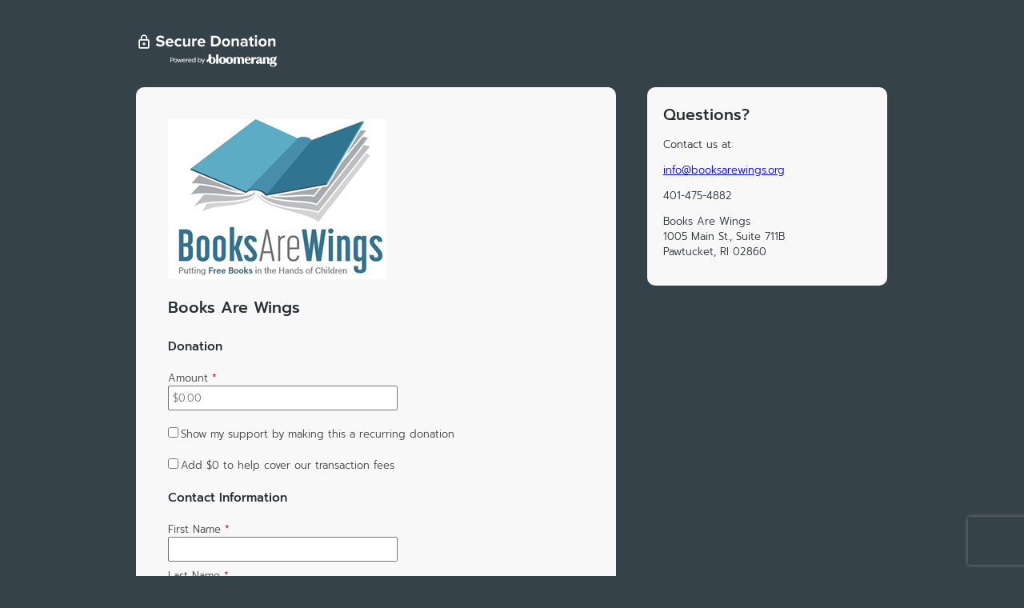

--- FILE ---
content_type: text/html; charset=utf-8
request_url: https://www.google.com/recaptcha/api2/anchor?ar=1&k=6LcY7UgqAAAAAEmZMf6PEvpddkg6Xq3wBdXS4EWf&co=aHR0cHM6Ly9jcm0uYmxvb21lcmFuZy5jbzo0NDM.&hl=en&v=PoyoqOPhxBO7pBk68S4YbpHZ&size=invisible&anchor-ms=20000&execute-ms=30000&cb=65034l4274w
body_size: 48670
content:
<!DOCTYPE HTML><html dir="ltr" lang="en"><head><meta http-equiv="Content-Type" content="text/html; charset=UTF-8">
<meta http-equiv="X-UA-Compatible" content="IE=edge">
<title>reCAPTCHA</title>
<style type="text/css">
/* cyrillic-ext */
@font-face {
  font-family: 'Roboto';
  font-style: normal;
  font-weight: 400;
  font-stretch: 100%;
  src: url(//fonts.gstatic.com/s/roboto/v48/KFO7CnqEu92Fr1ME7kSn66aGLdTylUAMa3GUBHMdazTgWw.woff2) format('woff2');
  unicode-range: U+0460-052F, U+1C80-1C8A, U+20B4, U+2DE0-2DFF, U+A640-A69F, U+FE2E-FE2F;
}
/* cyrillic */
@font-face {
  font-family: 'Roboto';
  font-style: normal;
  font-weight: 400;
  font-stretch: 100%;
  src: url(//fonts.gstatic.com/s/roboto/v48/KFO7CnqEu92Fr1ME7kSn66aGLdTylUAMa3iUBHMdazTgWw.woff2) format('woff2');
  unicode-range: U+0301, U+0400-045F, U+0490-0491, U+04B0-04B1, U+2116;
}
/* greek-ext */
@font-face {
  font-family: 'Roboto';
  font-style: normal;
  font-weight: 400;
  font-stretch: 100%;
  src: url(//fonts.gstatic.com/s/roboto/v48/KFO7CnqEu92Fr1ME7kSn66aGLdTylUAMa3CUBHMdazTgWw.woff2) format('woff2');
  unicode-range: U+1F00-1FFF;
}
/* greek */
@font-face {
  font-family: 'Roboto';
  font-style: normal;
  font-weight: 400;
  font-stretch: 100%;
  src: url(//fonts.gstatic.com/s/roboto/v48/KFO7CnqEu92Fr1ME7kSn66aGLdTylUAMa3-UBHMdazTgWw.woff2) format('woff2');
  unicode-range: U+0370-0377, U+037A-037F, U+0384-038A, U+038C, U+038E-03A1, U+03A3-03FF;
}
/* math */
@font-face {
  font-family: 'Roboto';
  font-style: normal;
  font-weight: 400;
  font-stretch: 100%;
  src: url(//fonts.gstatic.com/s/roboto/v48/KFO7CnqEu92Fr1ME7kSn66aGLdTylUAMawCUBHMdazTgWw.woff2) format('woff2');
  unicode-range: U+0302-0303, U+0305, U+0307-0308, U+0310, U+0312, U+0315, U+031A, U+0326-0327, U+032C, U+032F-0330, U+0332-0333, U+0338, U+033A, U+0346, U+034D, U+0391-03A1, U+03A3-03A9, U+03B1-03C9, U+03D1, U+03D5-03D6, U+03F0-03F1, U+03F4-03F5, U+2016-2017, U+2034-2038, U+203C, U+2040, U+2043, U+2047, U+2050, U+2057, U+205F, U+2070-2071, U+2074-208E, U+2090-209C, U+20D0-20DC, U+20E1, U+20E5-20EF, U+2100-2112, U+2114-2115, U+2117-2121, U+2123-214F, U+2190, U+2192, U+2194-21AE, U+21B0-21E5, U+21F1-21F2, U+21F4-2211, U+2213-2214, U+2216-22FF, U+2308-230B, U+2310, U+2319, U+231C-2321, U+2336-237A, U+237C, U+2395, U+239B-23B7, U+23D0, U+23DC-23E1, U+2474-2475, U+25AF, U+25B3, U+25B7, U+25BD, U+25C1, U+25CA, U+25CC, U+25FB, U+266D-266F, U+27C0-27FF, U+2900-2AFF, U+2B0E-2B11, U+2B30-2B4C, U+2BFE, U+3030, U+FF5B, U+FF5D, U+1D400-1D7FF, U+1EE00-1EEFF;
}
/* symbols */
@font-face {
  font-family: 'Roboto';
  font-style: normal;
  font-weight: 400;
  font-stretch: 100%;
  src: url(//fonts.gstatic.com/s/roboto/v48/KFO7CnqEu92Fr1ME7kSn66aGLdTylUAMaxKUBHMdazTgWw.woff2) format('woff2');
  unicode-range: U+0001-000C, U+000E-001F, U+007F-009F, U+20DD-20E0, U+20E2-20E4, U+2150-218F, U+2190, U+2192, U+2194-2199, U+21AF, U+21E6-21F0, U+21F3, U+2218-2219, U+2299, U+22C4-22C6, U+2300-243F, U+2440-244A, U+2460-24FF, U+25A0-27BF, U+2800-28FF, U+2921-2922, U+2981, U+29BF, U+29EB, U+2B00-2BFF, U+4DC0-4DFF, U+FFF9-FFFB, U+10140-1018E, U+10190-1019C, U+101A0, U+101D0-101FD, U+102E0-102FB, U+10E60-10E7E, U+1D2C0-1D2D3, U+1D2E0-1D37F, U+1F000-1F0FF, U+1F100-1F1AD, U+1F1E6-1F1FF, U+1F30D-1F30F, U+1F315, U+1F31C, U+1F31E, U+1F320-1F32C, U+1F336, U+1F378, U+1F37D, U+1F382, U+1F393-1F39F, U+1F3A7-1F3A8, U+1F3AC-1F3AF, U+1F3C2, U+1F3C4-1F3C6, U+1F3CA-1F3CE, U+1F3D4-1F3E0, U+1F3ED, U+1F3F1-1F3F3, U+1F3F5-1F3F7, U+1F408, U+1F415, U+1F41F, U+1F426, U+1F43F, U+1F441-1F442, U+1F444, U+1F446-1F449, U+1F44C-1F44E, U+1F453, U+1F46A, U+1F47D, U+1F4A3, U+1F4B0, U+1F4B3, U+1F4B9, U+1F4BB, U+1F4BF, U+1F4C8-1F4CB, U+1F4D6, U+1F4DA, U+1F4DF, U+1F4E3-1F4E6, U+1F4EA-1F4ED, U+1F4F7, U+1F4F9-1F4FB, U+1F4FD-1F4FE, U+1F503, U+1F507-1F50B, U+1F50D, U+1F512-1F513, U+1F53E-1F54A, U+1F54F-1F5FA, U+1F610, U+1F650-1F67F, U+1F687, U+1F68D, U+1F691, U+1F694, U+1F698, U+1F6AD, U+1F6B2, U+1F6B9-1F6BA, U+1F6BC, U+1F6C6-1F6CF, U+1F6D3-1F6D7, U+1F6E0-1F6EA, U+1F6F0-1F6F3, U+1F6F7-1F6FC, U+1F700-1F7FF, U+1F800-1F80B, U+1F810-1F847, U+1F850-1F859, U+1F860-1F887, U+1F890-1F8AD, U+1F8B0-1F8BB, U+1F8C0-1F8C1, U+1F900-1F90B, U+1F93B, U+1F946, U+1F984, U+1F996, U+1F9E9, U+1FA00-1FA6F, U+1FA70-1FA7C, U+1FA80-1FA89, U+1FA8F-1FAC6, U+1FACE-1FADC, U+1FADF-1FAE9, U+1FAF0-1FAF8, U+1FB00-1FBFF;
}
/* vietnamese */
@font-face {
  font-family: 'Roboto';
  font-style: normal;
  font-weight: 400;
  font-stretch: 100%;
  src: url(//fonts.gstatic.com/s/roboto/v48/KFO7CnqEu92Fr1ME7kSn66aGLdTylUAMa3OUBHMdazTgWw.woff2) format('woff2');
  unicode-range: U+0102-0103, U+0110-0111, U+0128-0129, U+0168-0169, U+01A0-01A1, U+01AF-01B0, U+0300-0301, U+0303-0304, U+0308-0309, U+0323, U+0329, U+1EA0-1EF9, U+20AB;
}
/* latin-ext */
@font-face {
  font-family: 'Roboto';
  font-style: normal;
  font-weight: 400;
  font-stretch: 100%;
  src: url(//fonts.gstatic.com/s/roboto/v48/KFO7CnqEu92Fr1ME7kSn66aGLdTylUAMa3KUBHMdazTgWw.woff2) format('woff2');
  unicode-range: U+0100-02BA, U+02BD-02C5, U+02C7-02CC, U+02CE-02D7, U+02DD-02FF, U+0304, U+0308, U+0329, U+1D00-1DBF, U+1E00-1E9F, U+1EF2-1EFF, U+2020, U+20A0-20AB, U+20AD-20C0, U+2113, U+2C60-2C7F, U+A720-A7FF;
}
/* latin */
@font-face {
  font-family: 'Roboto';
  font-style: normal;
  font-weight: 400;
  font-stretch: 100%;
  src: url(//fonts.gstatic.com/s/roboto/v48/KFO7CnqEu92Fr1ME7kSn66aGLdTylUAMa3yUBHMdazQ.woff2) format('woff2');
  unicode-range: U+0000-00FF, U+0131, U+0152-0153, U+02BB-02BC, U+02C6, U+02DA, U+02DC, U+0304, U+0308, U+0329, U+2000-206F, U+20AC, U+2122, U+2191, U+2193, U+2212, U+2215, U+FEFF, U+FFFD;
}
/* cyrillic-ext */
@font-face {
  font-family: 'Roboto';
  font-style: normal;
  font-weight: 500;
  font-stretch: 100%;
  src: url(//fonts.gstatic.com/s/roboto/v48/KFO7CnqEu92Fr1ME7kSn66aGLdTylUAMa3GUBHMdazTgWw.woff2) format('woff2');
  unicode-range: U+0460-052F, U+1C80-1C8A, U+20B4, U+2DE0-2DFF, U+A640-A69F, U+FE2E-FE2F;
}
/* cyrillic */
@font-face {
  font-family: 'Roboto';
  font-style: normal;
  font-weight: 500;
  font-stretch: 100%;
  src: url(//fonts.gstatic.com/s/roboto/v48/KFO7CnqEu92Fr1ME7kSn66aGLdTylUAMa3iUBHMdazTgWw.woff2) format('woff2');
  unicode-range: U+0301, U+0400-045F, U+0490-0491, U+04B0-04B1, U+2116;
}
/* greek-ext */
@font-face {
  font-family: 'Roboto';
  font-style: normal;
  font-weight: 500;
  font-stretch: 100%;
  src: url(//fonts.gstatic.com/s/roboto/v48/KFO7CnqEu92Fr1ME7kSn66aGLdTylUAMa3CUBHMdazTgWw.woff2) format('woff2');
  unicode-range: U+1F00-1FFF;
}
/* greek */
@font-face {
  font-family: 'Roboto';
  font-style: normal;
  font-weight: 500;
  font-stretch: 100%;
  src: url(//fonts.gstatic.com/s/roboto/v48/KFO7CnqEu92Fr1ME7kSn66aGLdTylUAMa3-UBHMdazTgWw.woff2) format('woff2');
  unicode-range: U+0370-0377, U+037A-037F, U+0384-038A, U+038C, U+038E-03A1, U+03A3-03FF;
}
/* math */
@font-face {
  font-family: 'Roboto';
  font-style: normal;
  font-weight: 500;
  font-stretch: 100%;
  src: url(//fonts.gstatic.com/s/roboto/v48/KFO7CnqEu92Fr1ME7kSn66aGLdTylUAMawCUBHMdazTgWw.woff2) format('woff2');
  unicode-range: U+0302-0303, U+0305, U+0307-0308, U+0310, U+0312, U+0315, U+031A, U+0326-0327, U+032C, U+032F-0330, U+0332-0333, U+0338, U+033A, U+0346, U+034D, U+0391-03A1, U+03A3-03A9, U+03B1-03C9, U+03D1, U+03D5-03D6, U+03F0-03F1, U+03F4-03F5, U+2016-2017, U+2034-2038, U+203C, U+2040, U+2043, U+2047, U+2050, U+2057, U+205F, U+2070-2071, U+2074-208E, U+2090-209C, U+20D0-20DC, U+20E1, U+20E5-20EF, U+2100-2112, U+2114-2115, U+2117-2121, U+2123-214F, U+2190, U+2192, U+2194-21AE, U+21B0-21E5, U+21F1-21F2, U+21F4-2211, U+2213-2214, U+2216-22FF, U+2308-230B, U+2310, U+2319, U+231C-2321, U+2336-237A, U+237C, U+2395, U+239B-23B7, U+23D0, U+23DC-23E1, U+2474-2475, U+25AF, U+25B3, U+25B7, U+25BD, U+25C1, U+25CA, U+25CC, U+25FB, U+266D-266F, U+27C0-27FF, U+2900-2AFF, U+2B0E-2B11, U+2B30-2B4C, U+2BFE, U+3030, U+FF5B, U+FF5D, U+1D400-1D7FF, U+1EE00-1EEFF;
}
/* symbols */
@font-face {
  font-family: 'Roboto';
  font-style: normal;
  font-weight: 500;
  font-stretch: 100%;
  src: url(//fonts.gstatic.com/s/roboto/v48/KFO7CnqEu92Fr1ME7kSn66aGLdTylUAMaxKUBHMdazTgWw.woff2) format('woff2');
  unicode-range: U+0001-000C, U+000E-001F, U+007F-009F, U+20DD-20E0, U+20E2-20E4, U+2150-218F, U+2190, U+2192, U+2194-2199, U+21AF, U+21E6-21F0, U+21F3, U+2218-2219, U+2299, U+22C4-22C6, U+2300-243F, U+2440-244A, U+2460-24FF, U+25A0-27BF, U+2800-28FF, U+2921-2922, U+2981, U+29BF, U+29EB, U+2B00-2BFF, U+4DC0-4DFF, U+FFF9-FFFB, U+10140-1018E, U+10190-1019C, U+101A0, U+101D0-101FD, U+102E0-102FB, U+10E60-10E7E, U+1D2C0-1D2D3, U+1D2E0-1D37F, U+1F000-1F0FF, U+1F100-1F1AD, U+1F1E6-1F1FF, U+1F30D-1F30F, U+1F315, U+1F31C, U+1F31E, U+1F320-1F32C, U+1F336, U+1F378, U+1F37D, U+1F382, U+1F393-1F39F, U+1F3A7-1F3A8, U+1F3AC-1F3AF, U+1F3C2, U+1F3C4-1F3C6, U+1F3CA-1F3CE, U+1F3D4-1F3E0, U+1F3ED, U+1F3F1-1F3F3, U+1F3F5-1F3F7, U+1F408, U+1F415, U+1F41F, U+1F426, U+1F43F, U+1F441-1F442, U+1F444, U+1F446-1F449, U+1F44C-1F44E, U+1F453, U+1F46A, U+1F47D, U+1F4A3, U+1F4B0, U+1F4B3, U+1F4B9, U+1F4BB, U+1F4BF, U+1F4C8-1F4CB, U+1F4D6, U+1F4DA, U+1F4DF, U+1F4E3-1F4E6, U+1F4EA-1F4ED, U+1F4F7, U+1F4F9-1F4FB, U+1F4FD-1F4FE, U+1F503, U+1F507-1F50B, U+1F50D, U+1F512-1F513, U+1F53E-1F54A, U+1F54F-1F5FA, U+1F610, U+1F650-1F67F, U+1F687, U+1F68D, U+1F691, U+1F694, U+1F698, U+1F6AD, U+1F6B2, U+1F6B9-1F6BA, U+1F6BC, U+1F6C6-1F6CF, U+1F6D3-1F6D7, U+1F6E0-1F6EA, U+1F6F0-1F6F3, U+1F6F7-1F6FC, U+1F700-1F7FF, U+1F800-1F80B, U+1F810-1F847, U+1F850-1F859, U+1F860-1F887, U+1F890-1F8AD, U+1F8B0-1F8BB, U+1F8C0-1F8C1, U+1F900-1F90B, U+1F93B, U+1F946, U+1F984, U+1F996, U+1F9E9, U+1FA00-1FA6F, U+1FA70-1FA7C, U+1FA80-1FA89, U+1FA8F-1FAC6, U+1FACE-1FADC, U+1FADF-1FAE9, U+1FAF0-1FAF8, U+1FB00-1FBFF;
}
/* vietnamese */
@font-face {
  font-family: 'Roboto';
  font-style: normal;
  font-weight: 500;
  font-stretch: 100%;
  src: url(//fonts.gstatic.com/s/roboto/v48/KFO7CnqEu92Fr1ME7kSn66aGLdTylUAMa3OUBHMdazTgWw.woff2) format('woff2');
  unicode-range: U+0102-0103, U+0110-0111, U+0128-0129, U+0168-0169, U+01A0-01A1, U+01AF-01B0, U+0300-0301, U+0303-0304, U+0308-0309, U+0323, U+0329, U+1EA0-1EF9, U+20AB;
}
/* latin-ext */
@font-face {
  font-family: 'Roboto';
  font-style: normal;
  font-weight: 500;
  font-stretch: 100%;
  src: url(//fonts.gstatic.com/s/roboto/v48/KFO7CnqEu92Fr1ME7kSn66aGLdTylUAMa3KUBHMdazTgWw.woff2) format('woff2');
  unicode-range: U+0100-02BA, U+02BD-02C5, U+02C7-02CC, U+02CE-02D7, U+02DD-02FF, U+0304, U+0308, U+0329, U+1D00-1DBF, U+1E00-1E9F, U+1EF2-1EFF, U+2020, U+20A0-20AB, U+20AD-20C0, U+2113, U+2C60-2C7F, U+A720-A7FF;
}
/* latin */
@font-face {
  font-family: 'Roboto';
  font-style: normal;
  font-weight: 500;
  font-stretch: 100%;
  src: url(//fonts.gstatic.com/s/roboto/v48/KFO7CnqEu92Fr1ME7kSn66aGLdTylUAMa3yUBHMdazQ.woff2) format('woff2');
  unicode-range: U+0000-00FF, U+0131, U+0152-0153, U+02BB-02BC, U+02C6, U+02DA, U+02DC, U+0304, U+0308, U+0329, U+2000-206F, U+20AC, U+2122, U+2191, U+2193, U+2212, U+2215, U+FEFF, U+FFFD;
}
/* cyrillic-ext */
@font-face {
  font-family: 'Roboto';
  font-style: normal;
  font-weight: 900;
  font-stretch: 100%;
  src: url(//fonts.gstatic.com/s/roboto/v48/KFO7CnqEu92Fr1ME7kSn66aGLdTylUAMa3GUBHMdazTgWw.woff2) format('woff2');
  unicode-range: U+0460-052F, U+1C80-1C8A, U+20B4, U+2DE0-2DFF, U+A640-A69F, U+FE2E-FE2F;
}
/* cyrillic */
@font-face {
  font-family: 'Roboto';
  font-style: normal;
  font-weight: 900;
  font-stretch: 100%;
  src: url(//fonts.gstatic.com/s/roboto/v48/KFO7CnqEu92Fr1ME7kSn66aGLdTylUAMa3iUBHMdazTgWw.woff2) format('woff2');
  unicode-range: U+0301, U+0400-045F, U+0490-0491, U+04B0-04B1, U+2116;
}
/* greek-ext */
@font-face {
  font-family: 'Roboto';
  font-style: normal;
  font-weight: 900;
  font-stretch: 100%;
  src: url(//fonts.gstatic.com/s/roboto/v48/KFO7CnqEu92Fr1ME7kSn66aGLdTylUAMa3CUBHMdazTgWw.woff2) format('woff2');
  unicode-range: U+1F00-1FFF;
}
/* greek */
@font-face {
  font-family: 'Roboto';
  font-style: normal;
  font-weight: 900;
  font-stretch: 100%;
  src: url(//fonts.gstatic.com/s/roboto/v48/KFO7CnqEu92Fr1ME7kSn66aGLdTylUAMa3-UBHMdazTgWw.woff2) format('woff2');
  unicode-range: U+0370-0377, U+037A-037F, U+0384-038A, U+038C, U+038E-03A1, U+03A3-03FF;
}
/* math */
@font-face {
  font-family: 'Roboto';
  font-style: normal;
  font-weight: 900;
  font-stretch: 100%;
  src: url(//fonts.gstatic.com/s/roboto/v48/KFO7CnqEu92Fr1ME7kSn66aGLdTylUAMawCUBHMdazTgWw.woff2) format('woff2');
  unicode-range: U+0302-0303, U+0305, U+0307-0308, U+0310, U+0312, U+0315, U+031A, U+0326-0327, U+032C, U+032F-0330, U+0332-0333, U+0338, U+033A, U+0346, U+034D, U+0391-03A1, U+03A3-03A9, U+03B1-03C9, U+03D1, U+03D5-03D6, U+03F0-03F1, U+03F4-03F5, U+2016-2017, U+2034-2038, U+203C, U+2040, U+2043, U+2047, U+2050, U+2057, U+205F, U+2070-2071, U+2074-208E, U+2090-209C, U+20D0-20DC, U+20E1, U+20E5-20EF, U+2100-2112, U+2114-2115, U+2117-2121, U+2123-214F, U+2190, U+2192, U+2194-21AE, U+21B0-21E5, U+21F1-21F2, U+21F4-2211, U+2213-2214, U+2216-22FF, U+2308-230B, U+2310, U+2319, U+231C-2321, U+2336-237A, U+237C, U+2395, U+239B-23B7, U+23D0, U+23DC-23E1, U+2474-2475, U+25AF, U+25B3, U+25B7, U+25BD, U+25C1, U+25CA, U+25CC, U+25FB, U+266D-266F, U+27C0-27FF, U+2900-2AFF, U+2B0E-2B11, U+2B30-2B4C, U+2BFE, U+3030, U+FF5B, U+FF5D, U+1D400-1D7FF, U+1EE00-1EEFF;
}
/* symbols */
@font-face {
  font-family: 'Roboto';
  font-style: normal;
  font-weight: 900;
  font-stretch: 100%;
  src: url(//fonts.gstatic.com/s/roboto/v48/KFO7CnqEu92Fr1ME7kSn66aGLdTylUAMaxKUBHMdazTgWw.woff2) format('woff2');
  unicode-range: U+0001-000C, U+000E-001F, U+007F-009F, U+20DD-20E0, U+20E2-20E4, U+2150-218F, U+2190, U+2192, U+2194-2199, U+21AF, U+21E6-21F0, U+21F3, U+2218-2219, U+2299, U+22C4-22C6, U+2300-243F, U+2440-244A, U+2460-24FF, U+25A0-27BF, U+2800-28FF, U+2921-2922, U+2981, U+29BF, U+29EB, U+2B00-2BFF, U+4DC0-4DFF, U+FFF9-FFFB, U+10140-1018E, U+10190-1019C, U+101A0, U+101D0-101FD, U+102E0-102FB, U+10E60-10E7E, U+1D2C0-1D2D3, U+1D2E0-1D37F, U+1F000-1F0FF, U+1F100-1F1AD, U+1F1E6-1F1FF, U+1F30D-1F30F, U+1F315, U+1F31C, U+1F31E, U+1F320-1F32C, U+1F336, U+1F378, U+1F37D, U+1F382, U+1F393-1F39F, U+1F3A7-1F3A8, U+1F3AC-1F3AF, U+1F3C2, U+1F3C4-1F3C6, U+1F3CA-1F3CE, U+1F3D4-1F3E0, U+1F3ED, U+1F3F1-1F3F3, U+1F3F5-1F3F7, U+1F408, U+1F415, U+1F41F, U+1F426, U+1F43F, U+1F441-1F442, U+1F444, U+1F446-1F449, U+1F44C-1F44E, U+1F453, U+1F46A, U+1F47D, U+1F4A3, U+1F4B0, U+1F4B3, U+1F4B9, U+1F4BB, U+1F4BF, U+1F4C8-1F4CB, U+1F4D6, U+1F4DA, U+1F4DF, U+1F4E3-1F4E6, U+1F4EA-1F4ED, U+1F4F7, U+1F4F9-1F4FB, U+1F4FD-1F4FE, U+1F503, U+1F507-1F50B, U+1F50D, U+1F512-1F513, U+1F53E-1F54A, U+1F54F-1F5FA, U+1F610, U+1F650-1F67F, U+1F687, U+1F68D, U+1F691, U+1F694, U+1F698, U+1F6AD, U+1F6B2, U+1F6B9-1F6BA, U+1F6BC, U+1F6C6-1F6CF, U+1F6D3-1F6D7, U+1F6E0-1F6EA, U+1F6F0-1F6F3, U+1F6F7-1F6FC, U+1F700-1F7FF, U+1F800-1F80B, U+1F810-1F847, U+1F850-1F859, U+1F860-1F887, U+1F890-1F8AD, U+1F8B0-1F8BB, U+1F8C0-1F8C1, U+1F900-1F90B, U+1F93B, U+1F946, U+1F984, U+1F996, U+1F9E9, U+1FA00-1FA6F, U+1FA70-1FA7C, U+1FA80-1FA89, U+1FA8F-1FAC6, U+1FACE-1FADC, U+1FADF-1FAE9, U+1FAF0-1FAF8, U+1FB00-1FBFF;
}
/* vietnamese */
@font-face {
  font-family: 'Roboto';
  font-style: normal;
  font-weight: 900;
  font-stretch: 100%;
  src: url(//fonts.gstatic.com/s/roboto/v48/KFO7CnqEu92Fr1ME7kSn66aGLdTylUAMa3OUBHMdazTgWw.woff2) format('woff2');
  unicode-range: U+0102-0103, U+0110-0111, U+0128-0129, U+0168-0169, U+01A0-01A1, U+01AF-01B0, U+0300-0301, U+0303-0304, U+0308-0309, U+0323, U+0329, U+1EA0-1EF9, U+20AB;
}
/* latin-ext */
@font-face {
  font-family: 'Roboto';
  font-style: normal;
  font-weight: 900;
  font-stretch: 100%;
  src: url(//fonts.gstatic.com/s/roboto/v48/KFO7CnqEu92Fr1ME7kSn66aGLdTylUAMa3KUBHMdazTgWw.woff2) format('woff2');
  unicode-range: U+0100-02BA, U+02BD-02C5, U+02C7-02CC, U+02CE-02D7, U+02DD-02FF, U+0304, U+0308, U+0329, U+1D00-1DBF, U+1E00-1E9F, U+1EF2-1EFF, U+2020, U+20A0-20AB, U+20AD-20C0, U+2113, U+2C60-2C7F, U+A720-A7FF;
}
/* latin */
@font-face {
  font-family: 'Roboto';
  font-style: normal;
  font-weight: 900;
  font-stretch: 100%;
  src: url(//fonts.gstatic.com/s/roboto/v48/KFO7CnqEu92Fr1ME7kSn66aGLdTylUAMa3yUBHMdazQ.woff2) format('woff2');
  unicode-range: U+0000-00FF, U+0131, U+0152-0153, U+02BB-02BC, U+02C6, U+02DA, U+02DC, U+0304, U+0308, U+0329, U+2000-206F, U+20AC, U+2122, U+2191, U+2193, U+2212, U+2215, U+FEFF, U+FFFD;
}

</style>
<link rel="stylesheet" type="text/css" href="https://www.gstatic.com/recaptcha/releases/PoyoqOPhxBO7pBk68S4YbpHZ/styles__ltr.css">
<script nonce="j4xatoclpJp0dfMF-r_S2Q" type="text/javascript">window['__recaptcha_api'] = 'https://www.google.com/recaptcha/api2/';</script>
<script type="text/javascript" src="https://www.gstatic.com/recaptcha/releases/PoyoqOPhxBO7pBk68S4YbpHZ/recaptcha__en.js" nonce="j4xatoclpJp0dfMF-r_S2Q">
      
    </script></head>
<body><div id="rc-anchor-alert" class="rc-anchor-alert"></div>
<input type="hidden" id="recaptcha-token" value="[base64]">
<script type="text/javascript" nonce="j4xatoclpJp0dfMF-r_S2Q">
      recaptcha.anchor.Main.init("[\x22ainput\x22,[\x22bgdata\x22,\x22\x22,\[base64]/[base64]/[base64]/[base64]/[base64]/UltsKytdPUU6KEU8MjA0OD9SW2wrK109RT4+NnwxOTI6KChFJjY0NTEyKT09NTUyOTYmJk0rMTxjLmxlbmd0aCYmKGMuY2hhckNvZGVBdChNKzEpJjY0NTEyKT09NTYzMjA/[base64]/[base64]/[base64]/[base64]/[base64]/[base64]/[base64]\x22,\[base64]\x22,\[base64]/DkXzCry16BRYJwoB3wr7CrhjDrBTDvUR9wrPCtn3Dk0xqwosFwrnCrjfDnMKHw74nBEMbL8KSw6/CpMOWw6bDscOIwoHCtlA1asOqw6t+w5PDocKFL1Vywp3DmVAtQ8KMw6LCt8OLNMOhwqAMO8ONAsKRandTw4YWHMO8w6vDoRfCqsOEQiQDSSwFw7/CozpJwqLDjh5IU8KZwr1gRsOHw5TDllnDt8OfwrXDunB3NibDj8KsK1HDrmhHKQDDksOmwoPDpMORwrPCqBbCjMKEJjjChsKPwponw4HDpm5Jw5UeEcKWfsKjwrzDmMKiZk1Hw5/DhwYtcCJyQcKmw5pDUcOLwrPCiXTDuwt8T8OOBhfCm8OdworDpsKJwo3DuUtjaxgifCVnFsKww6ZHTHLDuMKADcKIWyTCgyHChSTCh8OGw5rCuifDhcKZwqPCoMOeOsOXM8OZNlHCp2g9c8K2w6zDiMKywpHDosKFw6F9wqxxw4DDhcKHVsKKwp/Cp3TCusKIdEPDg8O0wo8nJg7Cr8KeMsO7PMKjw6PCr8KRYAvCr3DCksKfw5kewpR3w5tFVFsrLjNswpTCqQ7DqgtZXipAw6kHYQAeH8O9N0d9w7YkLgoYwqYJdcKBfsKOfiXDhljDlMKTw63Djn3CocOjBD42E1/Cq8Knw77DoMKmXcOHK8O4w7DCp0/DnsKEDG7CpsK8D8OUwo7DgsOdSQLChCXDjmnDuMOSUsOkdsOfUcO6wpclM8ODwr/CjcOVcTfCnBMLwrfCnHcbwpJUw6zDmcKAw6ITP8O2wpHDp0zDrm7DksKMMkt1U8Opw5LDicKICWVuw6bCk8KdwpdcL8Oww6bDvUhcw7/DmRc6wo3Dhyo2wrxtA8K2wo4kw5lldcOhe2jCrytdd8KWwq7CkcOAw7rClMO1w6VCZi/[base64]/YUDDqMK+w7giw44+w6NheUgRwrZSJVkQCsKHOm3DpFILFn4yw4bDi8KFfMKhVcOgw5Uww743w4fCkcKCwp/Cj8KSJ1PDun7DoigUeg3Cs8Oow7E2fgViw6XDlXJ3wpHCocKXJcOjwq47wqNPwpF6w4UHwqPDsGHChH/Dtw/DvgbCuT9mPMKdB8KCKn/DmCzDpjAUF8OFwoDCtMKYw5AtcsOpKcOHwpDCt8K3IxTDqMO6wqQdwp1qw7XCnsOMb2zCp8KoOcOGw5zDnsKYw7RQwoQMLAPDpcK3ZX3Chw/CvGAPTlhad8KKw5bDt1cWagjDhMKEB8KJJsODIABgYWFuFTXCvjfDq8KOw6LDnsKaw7E4w6jDgCrChgTCshPCisKRw6XDjcOBw6IowrUAeCNdQm53w7jDmEDCuQLChSDDusKvPz9ufktwwpgFwowJScKgw6Rta0vCrsK9w6/CgsOBdMOWLcK6wrLCjMKywoHCkDfCscOtwo3DpMKSDzU+wr7CnsKuwrrDlHc7wqrDv8KlwoPCvS83wrsHMcKnTRzDvMK3w4d9TsOrJUDDm0x8AmxTY8KGw7ReMSvDp2DChWJMBU95RxPCm8Oewo7CmCzCuy8SNhh3wqV/DS0cw7DCuMKPwoEbw753wq/CicKfwq8jwpgEwqjDkUjCvBDCrMObwq/[base64]/DhMO/woXCtRTDqzjCisK5wpvCgMO7ccOKwrPCrMO1SlfCnUvDmRvDq8Oawo9kwp/[base64]/DlytzR1JbBMO+MU1ywqzDrU1PL8OEw4FXbWbCqlNhw4Yuw6pBaQLDgj8Uw7DDo8K0wrwqNcKjw4BXchzDqQBeOxpywqvCrsKeZE4yw4/DssK1w4bCgMOoCMOWw7zDl8OQwo5kw4rCq8Kqwps/wr3CscOlwqLCg0dPw6XCmT/Dv8KmD2jCsVPDhTPCgh1gCsK/EwrDszZEwp9xwoVfw5TDtyAxw5NZwo3DrsKIw5xjwqnCr8KvHBldIMO4e8O0RcKswpPDm3zCgQTCpyQ7wrnCpGDDsm01EcKQw6LCpMO/w6jCmsOUw4DCicO6ZMKewrDDslLDtT/CqcO9ZMKWHcKyCyVtwqPDqmrDk8OUCcOGQcKePzJxQcOeGMKzexTCjj1VXMKWw4zDv8O0wqDCtG0Ewrwww4Q9w4FzwrzCiCTDsG0Kw7PDpgvChMOyfzw/wodywrcAwrciMsKgwr4ZIcKowo/CosKpWsKoUQxfw6TCrsKxCiReOl7Cp8Kzw5jCoCfDkBzCrsK9YDXDkMOVw5PCqwxGVMOyw7MBa3hOZsO1wpfCljDDl2tKwowKe8K9CBJXwqPDhMO9YlcVXQLDhcKEM1/DljfClsKuNcORR3knwplfZcKEwo3ClQ97CcOUEsKDExPCk8OTwpdHw4nDp1/DjsKGwrMUKxgJw4vDs8K6wrszw4ZoJ8O1TDpywpjDgsK9MmfDmn3Cowx3CcOVwpx4O8OgQlJ1w4rDnio5TcKpdcOfwrjDvcO2D8Otwp/DvkrDv8OOADRbUDk/CWbCgiTCs8KmGMK+LMOMZmvDn2IEbCt/OsOww7IQw5DDnw8VJFo6DcOnwocecnsQEjREw5JHwpM2LHhCVsKpw55LwqQyRVhtClACfTHCm8OuG3MnwprCt8KBCcKCNVvDmlrCgB8YbyzDtsKeUMK5QcOewoXDsWXDjwpew7HDtTfCkcKbwrQ2ecKDw6lqwoEfwr/DssOPw7PDi8KNF8K2Nk8hEsKNB1gNYsKfw5DDojzCicO7wpnCjcONKgzCqgwUc8O7FwnDiMO/M8ODESDCosO4U8KCJcKywr3DpFs+w68sw5/DusOnwpxbSi/DsMOSwqMEOxRew5lSD8OEORHDl8ONCEYlw6XCjVBWGsOdZXXDucONw4/Ciy/[base64]/ChGbClMODw6XDkltSwoLChcOVIS3Ct8Orw4lWwpbClip6w7tywpAdw5ZSw5fChMOYCsOmw7Jrwq8EAMKoDsOwbgfCv1vDu8O2bsKGcMKiwp9Mw7tOK8O6w54dwo4Pw6IpXMODw4LCuMOzBAglw4JNwpHCm8O0YMOdw7vCt8KdwoIcwq/[base64]/Cv8OcWSxGJB/CisKUCnJPwqR1fn5gw5QhUTx4DMOaw7jCiixqU8KyaMODX8Omw55Ew7bDmhVmw5zDp8O2fsKqIsK7P8O6wqM3R2/CmWLDncKJSsOGJVrDok42dX14wpolw63Dl8K4wrgnW8OQwq1Lw53ChVZQwojDuTHDiMOdHzNWwqliUU9Jw6jClnbDksKFL8KwbDIPUMOnwr3CkyjCqMKoeMOSwobClFzDvlYIMcKgEzXDlcKtwoYKwo/Dj2/Di0kjw5JRSwDDm8KwK8O7w7/DpCVHQytwZMK7fMOpDR/Cr8OJFsKKw5VxX8KswrhqTMKcwq4PZknDg8Kpw7PCrsK8w7IoSFhSwpvDig0ES3DDpDgGwqkowqbDhFEnwp42M3pSw4dgw4nDq8KYw4TCniU3wot7H8K0w794E8OzwqXCjcKUS8Kaw5k+UFI0w6/Dv8OnaBjDvMKtw4N0w5bDsVpSwoFkYcKvwobDqsKjY8KyBjfDmylSX0zCpsO6AUPCmHzDlcKcwo3DkcOsw6IpQBfCn0/CgQMBwrFZEsKeL8KFWEbDrcKCw58dwrRpKVDCtWvDvsKRKxc1GQo/[base64]/[base64]/Dp1zCjsOcw6phbEB4wqvDvsOgb8O5eU4/wpc+HQAEb8OmZl03AcONLMOMw5PDlcKVckXCjsKDbTZYTVJXw7LCpBDDokLDhXoIcMKKRATDjlt3H8O7HcO2F8K3w4TChcKhcUsJw6TDl8KXw7IDXRd+XWzCkzNkw7/CisObXnzDlGRPD0nDtFLDh8KINAJ9aF3Dl19Bw7E7woLCiMOlwrrDvVzDgcKBC8K9w5TChRgHwpPCs2/DrQEQD3XDgVQywqsiHcKqw6UIw4ohwq14w4Ipw5B+EcK4w6k5w5XDtyIYGjfCs8KyXMO6Z8Ojw7Ybf8OTQC/CvXkPwqrCnB/DskRFwoccw79PKBo2KlnDsmnCmcOaHMKdRBHCvsOFw5BTOmVew63CpsOSUBzDn0RNw5rDn8OFwrDCkMOtGsKLXx4kTy4Dw48nw6MwwpNHwoTCrz/[base64]/Du8OxO0HDiUB9wpHCuQbDvEzDgsKrMFzCuE3CpsOeVWk+wqMPw7M2SsOkZFEFw7/ClXnDj8KsFlHCggrCgTZDwoTDjErCjcOfwpbCrSNaa8K7TcKyw5BoUsOuw5gwT8K3wqvCphlzTA4hGm3DmxFCwqg4OloMJEQxw5sJw6jDoUB2esOIZjPCkjjCvH7CtMK/VcK9wr8CbT8HwqMaYVAnZsOnSWEFwp7DsDJBwpFxDcKrHChqLcOOw6LDgMOqwonDhMOPRsOwwo0aYcKFw5LDpMOPwp/DmxcpfUfDi08bw4LCi3vDum0MwoQDbcORwp3Dl8Kdw4/Cm8OpG0/DrS8jwqDDncOfNsOMw5E3wqnDmW3DvnzDm3/CkgJ1dsO4FR3DjwUyw5/[base64]/DvEfDqXBMGXBzw7nCqcOWZcObw6Npwo0FwqkEw7h7TcKjw6/DvcO8IjnDt8OmwonCh8O8A1zCsMOWwpDCuk3DlF3DiMOVfDcta8K8w417w7TDrXzDscOBK8KOdhrDpFLDisKxG8OoclVLw4QudcOHwr4kF8OlKhcNwqrDisOHwpVdwogGNmvDsFx/wr/DmMKqw7PDncKpwr4APDXDsMOfDC8Yw47Dl8KiNC8PLcOtwrnCuz/[base64]/[base64]/CmwwMcsKVwp/[base64]/DpMOQR8KgwpgbSm3DgsOge8KPT8OVRsO9wofCiQvDlsOGw7LCvwd3PVY6w6Joa1LCisKNIVxlPVFEw6sdw5LDj8OjIBHCncOpCFrCvsKFwpDCmWHDt8KUUMK8LcK+wqEUw5cww6vDiHjCpW3DtcOVw791ZTJxIcKYw5/DhkzDjMOxMTvCpiYAwrLCtsKawpE4wrbCgMO1wo3DtR7DrXIpcWLCrhslU8K/UsOHwqBMU8KWFMKzIFkpw53CrcOlbDPCqsKSwpgDD2vCvcOMwpljwpYxFsKNC8K/NgjChXFsK8KNw4nDkBMsXMOzQcONw6YUH8O0woQ2RWk1wrttLmbCisOyw6JtXUzDoElGAhTDh21YBMOiwo/Dojwzw5XChcKEw7w9VcKFw4jDosKxJcKtw6fDjjDDmhE/e8KZwrUjw6QHNMKvw40aYsKOw6TDgHdXAGzDqzklQnd2wrjCunHCmcKWw4PDundgAMKAZRnCuFfDjA7DhAbDoQzDrMKjw7XDvQ5SwqQuC8KdwpnCoTfCh8OuNsOowr/DvWAXa1XCicO5wonDhVcoG17Du8KtKMK8w79ew5vDoMKLc2nCkEbDmDDCpsO2wp7DoFtRfMOhHsOXUMK3wqBRwprChS7DhcODw7g7I8KNT8KfKcKxb8Kyw7hyw490wqNXSsOlwr/DocKXw5lMwoTDqMOmw4F/[base64]/Dj8K/wpDDhgTCpcKZw5LDkVHDuMKcQhTDu8KUwoDDplnDjwnDuSRzw6pdOsOSa8Oxwo/CrBnDicOLw5pQT8KYwrTCrcKeZz8zwqLDuizCtMKOwohEwr8/[base64]/OzoaHmLCrsKNPsOrwqRVfcKkDWXDg8OVDsKJFBDDlnfCnsOPw7/ChUvCh8KuAcO6w7DCoiM0PzHCsTUzwq/[base64]/CoAsAw7Adw5zCshFIwp1Nwp43ER7DuXZxKEZ5w4rDucOcF8OpE2fDtsOlwrRMw6jDuMOqBMKJwrNIw7g4G0IzwotdOnzCuSjCqHXClVfDhArDjXp7w5TCuiLDssOkwo/Ct2LCh8ORVCpLwqRJwpYuwr3DvsOVanF8wow8w59AXsODSMOVXsOpXnZwXsKoKAzDm8ORVcKhXR1Bwr3DqcOdw6fDs8KFMngyw7IyKz/DhBnDr8O3NcOpwovDoTvCgsOQwrRnwqInwqZuwqtqw7XCjAokw64UdA1lwpjDrMK4w5zCu8K9w4LDsMK4w4U/ZUMnU8Klw7QRKmd8Hhx5G1vDisKOwpcZFsKbw5A0ZMKCfRfCizzCqsO2wqLDpVJaw5LCvRIBHMKTwonDmn84G8OYYi3DtMKVw6rDjMK5McOOJcOAwpjCjifDqiE/Gz3DsMKOU8KgwqzCv2nDicK8w65Vw6jCt1fDuE/CvsOoTMObw4UGW8OHw4rDkMO5w5dHwqTDjTbCryZBcDo/OyAaRcOhJmTDiQrDtcOIwoDDq8Ouw6Fpw4zCthd2woJqwqTDnsK0Nww1NMK5fcOSbMOtwqLDscOqw77CilvDpitmFsOQBsK6BcKODMKsw4nDtSxJw6rCjmBlwqwLw60dw4fCgcKbwqfDjXPCiEvDlMOnESrDhg/CjcOWaVBew7Bow73DlsOPw6JyBj/[base64]/DjkV/w5ErSx7Dsg3Cu2vCi14wDFMBC8Osw5hfA8KTHC3Du8OQwpDDr8Ouc8OxZsKewqLDiCXDjcOnUmQZw4LDgCHDmcOISMOQAsORw6fDq8KeN8Kfw6nCgMO4QsOJw7rCk8KDwovCosOXVi1Hw4/DjyvDoMKmw6gBccKLw7dMI8O4O8OMQwnDr8OKQ8OQVsO2w401acK4w4TDrzF7w48yUyIXMsOcaS3CrGECOsOpYsOmwrXDk3LCnx3DjG9HwofCllE8wr/[base64]/DnzrCqycww4k2w5PDqcKww5TCh1o9KkducsOnNsOEL8OMw4rDmhdOwo7CoMOTLSl5WcO2XMKXw4PDvsKlOULDrcOFw4EYw5lzdT7DosOTUBHClkR2w6zCvMKyW8KbwpjCvns+w5/[base64]/DgjXDn03CvHUPwp5BZcKgw5YMwqd6w5lnL8Kjw4DDgcOPw7tBShzDn8O8Og1fKsKtbMOPAivDk8O7GsKtCSFxZ8KJXGXCgcOow5fDs8O0MA7DuMOww5DDvMOlJlURw7bCuEfCuTwuw50POMK0w50TwpYkeMK2wqDCtgnCqwQPwovCg8KRGyDDpcKww4UiDsKyBxnDkW/CtsOOw73DnGvCocKYQCLDvRbDvwNUXsKAw44Lw4wewq0Xwr9hw6s4WUg3BlRVKMKvwrnDksKbRXjChnDClcOUw5dJwr/CqsKBdhnCr0hCdsOcIsOZHirDsyc2D8OsIiTCnkjDvnI6woJjW3fDoTJDw6k3WAfDqWTDsMKybRrDoXLDkW7DmsObHl8IVEgQwqRGwqw3wrNhRQ9dwrbClsKvwqDDui4Uw6AlwqXDn8Ozw5oLw53DkcOIQnsdwrhIazJswpjCi3F/[base64]/w6x3FxwPw4gxw5DClRQOw5TDvcOmB8OYF8KOasKHXgLCtk5tV3bDicO3wrVQEMK8w7bDjsKwcCzCribDk8KYLsKjwokTw47Ch8O1wrrDs8KeU8Okw6/Ch08XDsORwpzCvsOvDE7DtGcBBsOiBUBuw6jDosOjRWTDiF8Ld8OZwoxdY0ZtVhzDtcKUwrJoasK7ck3DqAjCoMOPw4BCwo0mwqvDoFLDskUIwqbCjMKfwo9lKsK0eMOFHAzCqMK/MnY4wrpFKgVgVVLCj8OhwqN5a0oGNMKqwrfDkmXDnMKBwqddw45Iw67DqMKKAEo9ZcKwFgjCrGzDhcKLwrcFPF3Ck8OAT03Dm8Oyw6YNw6Muwpx4WS7DqcOrF8KAUsKMVFhiwpnDsX5CKS7Cv1xWKcKkCyl1wo/CtcKqH3HCkcOAN8KfwpjCi8OIKsOdwoUVwqPDjsKQM8Okw6/ClMKaYsK+Il/CjCTCmhUkTMKcw7/Du8KmwrNRw4QuIMKTw4lCOTrDgQtDNcOJXsKiVwtNw5xCcsOXccOmwqLCqMKewp5XaAzCs8OwwqrCiTnDvC/DmcO5DcO8woDDjnzDlmfDiDfCq2A5w6g1QsK8wqHCjsO0w6VnwpvDkMOJMgcpw6QuacOtIzt8wo84wrrDmnR7Wm3CpQ/[base64]/Di8KFwonDg27DrMOzw5/CnQY6w5d3wr15w5QkIncXP8KXw64jwprDksOgwr/Do8KpYDHCvcKMZxNqfsK2aMOSU8Kcw4ZWPsK0wpNTKTrDu8KKwrzCtn8MwpHDkjLDmCzCnzIxDH90worCmE3Cm8Kif8OtwohHIMO6KsO1wrfCnFB/ZmkzQMKfw5MdwrdPwpt5w7vChzLClcOtw6Asw7/Cg2gvwooSYMOFKl/ClMKyw5HDojTDtsK+w7bDogJqwqJ8wpEKwqF+w64YcMOYKW/DhWvDoMOnG3nCi8KTwqbChcO2DAlZw7jDmShhSS/CiVTDokx5woBowpHDjMO7Bi1iwpwgSMKzNyPDhU1HecKbwq7CkyfCr8OlwpgLQ1bDsnlqB1/CtUMiw6LCk21Sw7LCqsK0TmzCqsKzw5nDjQYkOkERwppRKWvCjDIMwqHDv8KGwqXDuD/CkcOeRU7Clg7Cmk5lKSAhw74iQ8O4MMKyw4LDlQPDsUPDjg9abSMBwoohDcO0wpFqw7l7HVNNacOPe0XCpcOiZFggwqXDnXrCmGPDhzXCq2YnREQpw79Vw7vDqC7CvVvDnsOuwrsMwrHCuk42OFBNwqfCgSQPAB5GGzfCvsOsw78xwooZw6kea8KJCMO/w6pYwooRbW/DtMOQw54bw6XCgC8twrUbQsKOw4HDk8K7b8KUNnvDncOUw7XDlyY8W04uwoEBHMKSBMK5ah/CjMOVw5DDlsO4JcOULl16QmJuwrTCnw00w4DDpVPCvFIkwoHCisOAw7LDszXDqcK1AlAUN8K4w6XDjnECwqXDpsO4wqnDs8K/[base64]/DlAnCky1oaVfDgEvCiMO7wqJswq3CsBrDrMKswoXCkMKOXzxUwrDCsMO0UcOHwpvDgh/Cg0PCscKQw5vDtMKMNmfDtj/Cm0/CmMKPHMOZIVt/[base64]/Do8KWQwfCosKDwo5Bw5RzwqfDr8KLXHVZIcOgXnHCnHRjKcKdCwzCg8KAwr9+SwrCg2PCmnDCojLDlm4sw7Z4w5vCrXbCgVBcLMOwTCNnw4HCqsK1dHzDgTXCh8O4w6QAwrk/w5kcSBTCmivChcKMw6Bhw50KemoAw6w+OcO9b8KzeMOOwoxlw53DpQFgw5PDtsOrYkPChcKGw5k1wpDCjMK9VsOMeFjDvQLCgyzCrDnChiTDpiBIwrIVwprDp8OrwroCwqt9YsO1ASwBw4/DsMOhwqLDjmgQwp0Uw4rClMK7w6ZfTQbCusKLeMKDw68iw6XDlsKUDMKWbFdvw7BOf00HwpnDpm/Dn0fCrsK/w4ttI2HDkMObMcO6wrEtIF7DhMOtJ8KjwoTDpMKpU8KJAiQLTsOZCSEMwqrChMOTGMOzw7g4DMK0WWM7SHh4wqxdJ8KQw6LCkWTCpC7DpBYmwq/Cu8OOwrXChsKpW8KsWGI5wrI0wpAxUcKvwoh8OiM3w5ECcgwbPMOnwo7CgcOrK8KNwpLCsw7CgwPCrjvDlRlCWsOZw5RkwoBMw6M+wpYdwqHCtTjCkVdPHFt/bTbDhcKRUsONfX/CrMKuw7gwfQY8EMO+wpsEFCQxwqJyKMKpwoYfCibCkFLCmcKsw69NTcK7EsOOwqHCqsKDwroPKcKec8ONa8KFwr00Q8OaPSkNEcOyGEnDlsKiw4VTFMOrEA3DscKswpjDj8KjwrU/fGQ8JygEwqXCg15kw4Q5ayLDjwfDq8KjCsOyw6zDsCxlamjCkF3DtRjDp8OZTMOsw7HDohjDqifDrsOaMW4UScKGA8KxUCYxLQMMwqPDv3Jmw6zClMKrwrQuw5jCrcK2w440MggXKcKawq7DjQ9GRcO5byx/OV09wo1RBMKPw7HDhDR9ZHUpK8K9woZRwpVBwpbDhcObwqMZFcOVM8O5JTPCsMOTw7ZEOsK0KAA6YsKCNXLDmX8Nwro3NcOIQsOPw48OOQcDVMOJIwbDjkJ8QR3DikPCmSAwasOBw5nDrsK1WCY2woF9wpUVwrJzeTgvwoEIwojChn/[base64]/[base64]/Cv8OFw7lVKkDCjcOyw4fDtzlEOAApw5LCnGcKw73DnkTDi8KGw741eQPDp8KYJA/DncObDxTCi1TCvntwK8Kww67Du8Krw5d2LsKqQMKOwpM1wq7Cn2ZaTcOUX8O7UQ4xw6TDsU1KwpMFC8KeRMOpKE/DtWkwNcOVwqPCnDTCocOXYcO+fW0VW3hww4NILwnCt2Vow6vCll/CtW96LTDDnAjDjMOqw4YTw7/Ct8KaO8OJGDlURMKwwrZxKRrDpsOsY8KkwrfCtjdXGcOAw7oQY8KRw71FKRtLw6ppw7TDshVcdMOnwqHDuMO/ccOzw4Zgw597woN1w718dQYDwo3CjMObDC/[base64]/DjQNswoMyw5vDuW8hBCDChEgmG8KaQ34xw5JQFStNwrHDkMKcJW95wq92woxMw4IGBsOnEcO7woTCmcODwprCgsOlw7Nnw5/Cuw1iwozDnAfCkcKnCxTCsmjDnsOXBsO1JmszwpMEw4Z7d27CkSpbwoQew4V3GzEmTsO+K8OkYcKxNcOdw4hFw5jClcOkJ1rCpzBMwq4tMMKgw6nDsFBNbUPDhAfDmHJmw5fCmzYpMsO1Ij/Dn3TDtTlFPQbDpsOXw7wHcMKvPsKFwoJ/wqcowochTEdzwqLCiMKdwrnClWRrwq/DtAsiaB9aC8OXwpLCtEvChTEswpzDgTctf3QKBsK+F1/[base64]/CrsO/QcOHBz3DqXsuMcOEwp8gZXleBsOTw5PCvBMwwpXDicKIw77DqsO2MCRyYsKUwoHCnMORURDCi8Osw4vCpDLCgcOiwpDCkMKVwp5zIBjCusKQcMOocAPDuMKewrvCsGwJwr/DhA8BwoDCnl8rwpnChsO2wqpqw4lGwqbDlcK5GcOqwoHDqAFfw70MwqFUw6LDv8KOw5M3w4gwOMOGPn/DpkPDnsK7w4s3w4FDw7tnw5U5SSpjHcK5KMKNwqUXE3PCtA3Du8OHEE0lLcOoRVt5w4scw4bDlsO/w6zDicKkEMOTLsOVS0DDjMKmNsKOw5/[base64]/XcOqA0HDn8K+wrtYwrDCicO1wqg6woLDqVlyw6c0wrQTwrVPch/ClnjClGPCilTDhcOua0nClHJPZMKdUTzCn8O5w7w3BltDcmtVHsOZw6TClcOSN3bCrRwSC28+SH3ClQ17RiQRGg9aWcOULh7DrMOpNMO5wrLDk8K/ImohTDDCv8OGdcO4w7rDqE3CoEzDu8OSwqnCgiBKXcOHwrjCkz3ChWfCuMOuwqHDisOdZHh1JnvDhFsNLSRbMcO+wrPCtXRQN0hnawDCosKPVsOqY8OYKcKhIcO3wrFHNA/DksOnCUHCu8K/w4cPE8Orw4t3w7XCrnFBwq7DhFAqEsOAKsORYMOoFV7ClV3Dlz1Dwo3DtBPCnH09H0LDt8KPasObHxnCv1dqOcOGwqIzdl7DrAFVw5BVw53CjcOrw4xqTXnCuT7CoCgCw6rDjDADwqTDuEhmwq3CmFgjw6rCuyYZwoYLw4AgwoEWwo5/w7A/[base64]/w4fCsMOewqFrFcKVEMO/QXTDv8KGw63DrFfCscKVcsObQMOBKWUWfTojwpRNw5Fkw4LDlznClyEGC8OeaRvCqVMmQ8Kkw4nDhUJKwofDkQB/[base64]/Dj8O5FMKCN8O6S8KywpDDq0rDoWfDn8OvJcKoCi/[base64]/KsKww5LDlx/DswHCs2vCjHJvBMKoeMOVwppzwoklwpVFAT3Cv8KOUhPDj8KIX8K/w59hw45kV8OKwobDrcObwoDDtFLDvMKMw6bDosKGLVrCnk4bTMKXwonCl8K5wrN1KSJkBDbCpnp4wpHCrx84w4/CtMKyw4zCtMOWwoXDo2XDiMKkw5bDhGfCmV7CrsK1UxVPwpxybXHCrMO4w5XCrEnDl37DqcOtJRViwqkXw4IfaQwre1oKcgNdJ8O/P8O4V8K5wrDCsnLChMOawqEEXAZyPwHCpnIiw5PCrsOqw7/[base64]/el0yADpXw5RhIAXCgiM1w7jDncOUXnojMcK4KcKCSS0OwrDDug9ncE90DMKKwrDDuiErwrdbw4drAnnDtVfCssK7FcKgwpvDuMO8wpnDgsO2Gx/CusOrQjTChcO2wohCwpXDiMKEwp1wb8O2wo1Iwrx0wo3DjV15w6JyHMK1wocQGcOOw5TCqsOEw7o4wqfDi8OBD8OHw5xKwqjCkxUvG8KEw4AWw6vChFHCrUHCti4owq0MaVTCqS/CtSMRwqHDmMKVZh9nw5xvAHzCtMO3w6/CmBnDoxnDogrCvsOywoMVw74Vw6XCmFnCuMKqWsK7w4QMRE1Vw4czwpJVTX5XeMKew6pBwqbCoA0Ewp7CqUbCsUrCvklLwo3CuMKYw5/CqgMQwqFOw5R1OsOtwqDCqcOcwr7Cs8KMLURCwpPCt8Kubx3Dn8Omw4Mvw57DoMKWw6V+cE7DjcKOOC3Cn8KAwqwmZBVQw6Z+P8Omw4bCiMOTB2oPwp4UPMObw6V9QwhMw6BDcW/CscKUSzzCgnYcc8OXwpbDscOWw6vDncOUw7law5bDicKRwrJCw47DvMOswqPCsMOARzAfw67CiMK7w6nCmSA5FixCw7fDncO6NHHDln/DnsKyZVvCu8ORQMK5wqPCvcOzw4vCmcKxwqF1w4tnwodEw4XDpX3CuDPDtE7DlcOKw4XDmQUmwrFpN8OgecK4CsKpwr/Ct8KvKsKnwrNSHUhWH8OsP8KRw7ogwrhhZ8OmwrYrc3YBw65JBcKPw6gpwoHDiFpgfT7DsMOuwq3CpMKmBDbCt8O3wrMqwrMLw5lGfcOWZnZQBsOTcsOqJ8OGKxjCnms+wonDvUYJw4M2wrBew5zDq2EOCMOUw4PDplcjw4/[base64]/Clj7DucOcw4gtwrYhw53DqEMoKMKtw5jDq0YSSMOjUcKzehbDosKdFSvCqcKzwrAFwr0OYCzDn8OLw7ASa8OJw70RPsORE8OmNMODCxNxwooxwp5Cw5jDqWXDlhHCvcOxwqjCjsK/cMKvw4LCu1PDvcOXXMOFcFMzCQw+PsKTwq3DnwALw5HCq0/CoifCggIgwrHCt8OBwrRmMmV9w6bCv3fDqcKge2gxw61dQcKfw7Y3wq1Pw7nDlEjDlnpcw4FiwrYTw4vDmMOtwq7Dk8Ocw60nLMKUw4/Cmz/CmsOUV1rCiFPCtcOjBiXCk8K4byfCgsOuwrBpCyUDworDpnUXf8OGf8OnwqrDoxbClsK+U8OMwpDDhQh4DDDCmgvCu8KzwrlawqDCkcOqwqTDkT3DmcKewobCtDo1wr/[base64]/wprDvMOEe8OibGUVw78Ff8ONNcOFwrdVw6/CgMOgfxMbw4Fpwq/ChjTCucOlK8O+ITHCt8OgwrJaw75Mw6vDpz/CnEl0w4QfKy7Di2cBH8ODwq/DglYYw5DCqcOdTkkvw6rCtsOlw7jDtcOBTwB5w4wSwrzCt2EmRg/ChRXCvcOEwrHCkEZUPMKgVsOnwq7Dtl/CiHfCtsKqBXYLw7RsDE/Cm8OOWsK/w4fDrFbCvsO7w4cKenVUw6rCksO+woYdw5rDjmXDhhnDtEMyw4vDqMKAw47ClMKHw67CoDY6w6EofsKpKm3CjzvDqlEDwoIBDkA2BMKawoZPO3UQV3/CtyDCmcKnO8Kad27CtmA8w59ew5nCkkFUw75NTDHCvsKywq1bw6rCp8OmQ1o4wrvDs8OAw557L8Okw5Ztw5DDusO0wp4mw4Z2woLChsO3WQXDkwLCmcKwYF1MwrIUdVDDvMOpK8Kvw5Emw6YYw6/[base64]/ChsOATxHCpMK3w5IKAyzCmsK+wqZDbcKKNxLDt39pwqpcwrDDlsKcf8OLwrPCuMKHwrTCozZWw6HCnsKQNSfDg8ORw7t3NsOZMBkbOMKOBsKqw5rDm1pyM8KMUMOowp/CnRvChMKMSsOMI17Dj8KZI8K9w6YcWWIyasKEH8OzwqPCvsKLwp1ccsKNXcKaw6gPw4rCn8KFOGbCkhUkwqZgFW5TwrrDlWTCgcOoYhhGwqkFGHjDvMOqw6bCq8OIwrfClcKNwoTDsg48wpHCg2/CksKPwotcaxfDhsKAwrPCrcK5wrBrwrDDtzQOfmTDij/DvFA8SlLDo2Arw5fCuhAgQ8O/J1JbZMKdwqXDk8Oaw6HCmUxsR8KkDMOrJsO8w4M8J8K/AMK6wr/[base64]/Do8O+w703wrRYwqTDrAlvw4k/wozCh25Qw4V/ClHCi8KRwp8LKnoowqzCk8OZDVFZAsKDw5QFwpB/[base64]/ClGnCtsK4MhTDiMKaw43CrMO7OGVKf0xIDcOIw78UWEDCpCdWwpLCmXpWw5M0wrvDrsO7OcOiw4/[base64]/DgkHCqysqw7zDrsKkw5XCp8O5wrogXMO1X8OSScK8S0/CtMOlCCp7w5TDnGplwqwWIiZcZ2ciw4fCosOYwpPDq8Ktwr18w6E3fRc8wqBCKCDDisOcwo/DsMOPw5rCryLDuBl1w7rCrcKOWsODe1DCp03CmUHCvcK/fA4TF1LCjkbDt8KOwpplTgt3w7zCnCEacl/CrH7DmT4sVjvCn8KVUcOzFj1JwpNYFMKOw7gociIqA8OPw7vCosKfLCBMw4LDmMKPJFMUV8O/[base64]/Dj2sbw7h/L8Opwq3CgsOawrVyHMOoZzBQwoHCvcKRXsKgasOYHsKswplpw4HDlnh7w512CAIRw4jDrMOVwo3ClnF1dMObw6nDuMKMYcOKBsOzWTwhw7FKw4HCiMK7w4jCg8OuHMO1wp0ZwoEOWcKnwrfChU0dOMOfEMOLwohhEyrDsVPDogjDik/DtcKLw41/w7PDjsORw7NXTzDCrz3DnUVUw5ohX0DCknDCn8Kew4pjFnlyw5TCjcK0wprCtsOfEXoOw7pVw5xvJztHRcKZVwfDq8O0w7/[base64]/wrMMMMOyb8O/wrcrw7N4w4p+w5xkbkrDoAjChDrDokRkw7LDt8KsYMOpw5LDmMKKwoHDscKMwqDDmsK3w7jCr8OjNHcUV0xowrzCuhV8asKtYMOkBMKxwrQ9woPDvRtTwq5VwoN9w5RAWG43w7gITGsLAMOGPsO6JXtyw4TDqsOuwqzCth4KUMOvXD/CtsOJHcKAfAnCqsOZwpo+EcOvaMKww5EGbcKJccKRwqsWw7pDwqzDscOiwpjDhGzDtsOxw7MoCcKyGcKLdsOOfX/[base64]/CsMK/FkbCrF7DrsKTwrDDscKTaMKLHjzDqMKGwoDDnSDDgcOcPTbCnMKOaVsWw5c3wq3Dq0/[base64]/CkMOaw5NVwqLCk8OBEcOpAsKjNgzDkcKyAcOiGMOjw5ZDWT7CiMK/OMOUZsKcwq9XdhUhwq/Dv3EeSMOKwpTDncOYwo0uw7TDgz9CXGNUDsO2f8KUw4Isw4xUasKIMU5qw5nDj2LDjmLDucKmw6HCi8Odwrkbw7U9D8Kmw4XDisKAAn3DqD1UwpnCpVdWw6NsWMO0D8OhMDkGw6ZEQsO/w63CrMO+A8KiFMO6wqwYXGnCvsODOsKje8OyYnkSwpVgw54nTsOfwqjDtcO5wrhRMsKCTR4bw5EZw6nCqXLDlsOZw75vwp/DrsKvF8KaI8KEbwNywqNSaQLDhcKYJGZcw73CtMKpLcO0BDzCj3XDpxMDUsKkYMKjV8KkK8KFQ8OTHcKiw6zDiDHDjl/DlMKuX1nCi3XCkMKYWMK/wrzDvsOZw6lgw5zChU1ZGDTCksK9w4LCmxnDocKywo0xbsOuSsOLZcKEwr9DwprDki/DlEbCuH/DqVzDmT3DlMOSwoBUwqPCtsOswrsQwrRnw6ETwrQMw6XDoMK1azLDgg/CgWTCo8KQe8O9YcKFCsOgS8OSB8KIFix8XiXCncKgVcO4woEXPjAFL8OIw79jDcOuOcOaL8O/wrvDgcOuw4Fxe8KXGR7CqS/DmFTCrWHCuWxNwpUvRHYGDsKSwo7DrGXDthYNw6/CiG3DusKoV8OHwq9Rwq/DvMKdwqg9woTCjsKhwolwwoxKwr7DlsOYwp3CqxrDhhjCq8KpdH7CtMKmCMOywoHCtFHDqcKswpVVXsKDw6wZUMOxe8K6woAFLMKJw4/DhsOxQS7CsXDDuHstwqUSCkZMMgbDnWDCpcOqJx1Nw6k4wpdqw7vDicKRw7sjW8Krw5p2wp4ZwpvCsz/Drm7ClMKYw5XDq03CrsOHwovCryXDh8KwesKoNl3CkzzDlHHDksOgEgBLwo/[base64]/CXvCpsOhScK/[base64]/DmsKAwoJRwoAMKBdSD8ObwqjDrxTCvjBIfxDCvMK2bcOdwq3DmsKTw6vCpcKMw5vCmRUFwqBYAcKUQcObw4LCn1EbwqZ/dcKkMMKaw47Dh8OSw55WOcKNw5MwIsKuLSxbw5PDs8OSwo/DkFAPR0piQsKowp3Cujddw7lEXMOmwr1LQcKuw7PComlLwoY+wqdFwoYGwr/CqUDCksKcKhzCr3/Cr8KCHVzCmsOtOTvCmcKxcW4vwozChUDDr8KNXcODWkzCo8Knw4LCrcKdwqDDtgcob0ABRcKgOQpRwrN7IcOjwrtJdFNtw4/Dui8pDWNuw6LDvcKqOsOFw6VQwoBXw54mwp7DmltPHBlMDCRyP0nCpsOURCwuBlzDvnfDlRbDm8OZE0BOHGwxYMKFwq/DkkRZMEEaw7TCksOYY8OPwq8CV8OfHnVOIGvCicO9VwjCpGRvQcK8wqTChsO3CMOdH8KJMF7DqsOIwoPChznDrHc+esKFwrbCrsOiw755wpsww4vCpBLDpiotXsO/w5nCtsKUMjJSbsKWw4wCwqrDpn/CosKmaG1Lw5R4wp1kT8KmYgwOJcOGbsO7w6HCsRNrwpV4wqbDhHg7wpgiw4vDjcKYVcKpw7XDkwVswrpLGjwCw4fDosKjw5vDjMKMfXPDpGPDjMKwZh0uGlTDocKnD8ODewJsByQ1NnzDpcOwC30PFXV2wr/DrXjDo8KXwoh+w67CuRgLwo4KwpBeclzDicO/[base64]/Y1rDshDDuMOtEcK1Z2/DtMKWIEMbclVRR8OTGQcXw6QWdcKYw65bw77Ct1I1w67Cr8Kgw5/DsMKaO8KMXD8kISoOKnzDgMOYZkNKBMOmVEbCpsOPw7rDtGJOw4TCrcKpGxwYwpUPKMKUUMKzex7ChcKxwrE1FGfDh8OkMsKkwowMwp/DhQzCgh3DkCFnw7wcw7zDrcOzwohIH3fDksKewpbDuxxuw53DpcKfGsK/w7vDvR7DrsOnwo/[base64]/CvXgcw69cwpfCt8KdJMKhM8Kywp98w6YVQHoQGy7Dj8OEwoLDhMKPaGx8KsOsNicgw4dZW18mF8OFaMOUO0jCgi3CkwlMw67CvC/DpRvCsn5aw6x/Vhc1IcK+WMKsGj93eyJRMsOdwrPDsRfDssOLw6jDu3rCqMKSwr1tAjzCgMKEC8KNWDF3w79QwqLCtsK9wrbCicKew6AOfcOmw6B7WMK7JxhNNUvCoWvDkTzDusKEwqDCssKswo/[base64]/CpMKbwp/DvsKqSsK7wqRbwq4pwoTCjsOaeFhBWXVRwq5sw5tewonCnsKRwo/Dsg7DuXXCs8KZFVzCsMKOQ8OocMKQXMKhZyTDu8OGwoMxwofCnEJoAwDClMKJw6ZxUMKjcW3Cow/DsjscwrV0UQx3w6k8fcOyR3PCigXDkMOtw5FAw4Yzw5jCnirDkMKyw6A8wq58w6oQwpcSQHnChcKHwqF2DsKzbMK/[base64]/wp/CoMO8G8KzAsKrOA9dwqbCuX9XYMKxwoHCm8OaGMKHw6PClMKKS29becOlHMObw7TCtnrDkMOyamHCr8OUfRnDmcOjaCo2wpZrw7Qnw5zCuGPDtcK6w7MPfsKZE8OpbcKKQsOWH8OROcKgVMK0woU7w5Edwp4jw51/QMKlIkHDtMKwNzA0HwweAcOBfMOsPcKDwpZXfmLDp1fCsHzCgMK8w6J6Rw3DqcKlwqLCnMOJwpXCsMOLwqN/R8KGHhMJwpHCmsOXRxbClmw2ScKgNHjDs8KawohhS8K2wqN9woLDicO2DjNtw4bCpsKhZEoxw6TDmQTDhEXDrMOTF8K1ECodw7/DviDDtD7Drwhjw6FxOsODw7HDtBZBwqdGwpU2AcObwrkhWwrDlj/[base64]/DjMKMNn/DvMOHBcOxwovCpMOMw4nDkMKmw6/CilVxwq4gO8KuwpIawrNwwp3CvADDq8ORcT/CsMOQdGzDmMOnc3pcOMOXSsK0wrnCosOzw77DrUEOJFfDlsKlwrFOwobDgWDCh8KswrbDicKqwoYew4PDjcOMbDLDkRt+DSDDpC8Gw6lRIFXCpxrCuMKtSx3Cp8KfwrAvcgV7NsKLCcOMw7fCisKZw7bCvxYLTGjDk8O2JcK6w5VfdXfDnsK/wr3DvUIoXjzCv8OMQMOew43CoCcZwp16wqzChsOZasO4w4nCrU7Ctxxcw5XCmRcQwrLDg8KBw6bChcKaTw\\u003d\\u003d\x22],null,[\x22conf\x22,null,\x226LcY7UgqAAAAAEmZMf6PEvpddkg6Xq3wBdXS4EWf\x22,0,null,null,null,1,[21,125,63,73,95,87,41,43,42,83,102,105,109,121],[1017145,942],0,null,null,null,null,0,null,0,null,700,1,null,0,\[base64]/76lBhn6iwkZoQoZnOKMAhnM8xEZ\x22,0,0,null,null,1,null,0,0,null,null,null,0],\x22https://crm.bloomerang.co:443\x22,null,[3,1,1],null,null,null,1,3600,[\x22https://www.google.com/intl/en/policies/privacy/\x22,\x22https://www.google.com/intl/en/policies/terms/\x22],\x2221ttHgLIdAw9zaIWs3/OAb6ZWbNNPyqDciRUS16JjH4\\u003d\x22,1,0,null,1,1769009788805,0,0,[28,125,172,244],null,[145,17,143],\x22RC-okInLT0cl_KZPA\x22,null,null,null,null,null,\x220dAFcWeA7lR8FFblQafEh0U6H2lr-JN41Mc94ccrsgFdi3y03c7l_K1jHqQYjEOktV9kNf4RE-aymcwPdE1zp4o5fJXASvG2am-w\x22,1769092588633]");
    </script></body></html>

--- FILE ---
content_type: text/html; charset=utf-8
request_url: https://www.google.com/recaptcha/api2/anchor?ar=1&k=6LdhqzEUAAAAACYLHuJIk76dTI4K_fVejnczcd9-&co=aHR0cHM6Ly9jcm0uYmxvb21lcmFuZy5jbzo0NDM.&hl=en&v=PoyoqOPhxBO7pBk68S4YbpHZ&size=normal&anchor-ms=20000&execute-ms=30000&cb=1o2rx5ngh4al
body_size: 49135
content:
<!DOCTYPE HTML><html dir="ltr" lang="en"><head><meta http-equiv="Content-Type" content="text/html; charset=UTF-8">
<meta http-equiv="X-UA-Compatible" content="IE=edge">
<title>reCAPTCHA</title>
<style type="text/css">
/* cyrillic-ext */
@font-face {
  font-family: 'Roboto';
  font-style: normal;
  font-weight: 400;
  font-stretch: 100%;
  src: url(//fonts.gstatic.com/s/roboto/v48/KFO7CnqEu92Fr1ME7kSn66aGLdTylUAMa3GUBHMdazTgWw.woff2) format('woff2');
  unicode-range: U+0460-052F, U+1C80-1C8A, U+20B4, U+2DE0-2DFF, U+A640-A69F, U+FE2E-FE2F;
}
/* cyrillic */
@font-face {
  font-family: 'Roboto';
  font-style: normal;
  font-weight: 400;
  font-stretch: 100%;
  src: url(//fonts.gstatic.com/s/roboto/v48/KFO7CnqEu92Fr1ME7kSn66aGLdTylUAMa3iUBHMdazTgWw.woff2) format('woff2');
  unicode-range: U+0301, U+0400-045F, U+0490-0491, U+04B0-04B1, U+2116;
}
/* greek-ext */
@font-face {
  font-family: 'Roboto';
  font-style: normal;
  font-weight: 400;
  font-stretch: 100%;
  src: url(//fonts.gstatic.com/s/roboto/v48/KFO7CnqEu92Fr1ME7kSn66aGLdTylUAMa3CUBHMdazTgWw.woff2) format('woff2');
  unicode-range: U+1F00-1FFF;
}
/* greek */
@font-face {
  font-family: 'Roboto';
  font-style: normal;
  font-weight: 400;
  font-stretch: 100%;
  src: url(//fonts.gstatic.com/s/roboto/v48/KFO7CnqEu92Fr1ME7kSn66aGLdTylUAMa3-UBHMdazTgWw.woff2) format('woff2');
  unicode-range: U+0370-0377, U+037A-037F, U+0384-038A, U+038C, U+038E-03A1, U+03A3-03FF;
}
/* math */
@font-face {
  font-family: 'Roboto';
  font-style: normal;
  font-weight: 400;
  font-stretch: 100%;
  src: url(//fonts.gstatic.com/s/roboto/v48/KFO7CnqEu92Fr1ME7kSn66aGLdTylUAMawCUBHMdazTgWw.woff2) format('woff2');
  unicode-range: U+0302-0303, U+0305, U+0307-0308, U+0310, U+0312, U+0315, U+031A, U+0326-0327, U+032C, U+032F-0330, U+0332-0333, U+0338, U+033A, U+0346, U+034D, U+0391-03A1, U+03A3-03A9, U+03B1-03C9, U+03D1, U+03D5-03D6, U+03F0-03F1, U+03F4-03F5, U+2016-2017, U+2034-2038, U+203C, U+2040, U+2043, U+2047, U+2050, U+2057, U+205F, U+2070-2071, U+2074-208E, U+2090-209C, U+20D0-20DC, U+20E1, U+20E5-20EF, U+2100-2112, U+2114-2115, U+2117-2121, U+2123-214F, U+2190, U+2192, U+2194-21AE, U+21B0-21E5, U+21F1-21F2, U+21F4-2211, U+2213-2214, U+2216-22FF, U+2308-230B, U+2310, U+2319, U+231C-2321, U+2336-237A, U+237C, U+2395, U+239B-23B7, U+23D0, U+23DC-23E1, U+2474-2475, U+25AF, U+25B3, U+25B7, U+25BD, U+25C1, U+25CA, U+25CC, U+25FB, U+266D-266F, U+27C0-27FF, U+2900-2AFF, U+2B0E-2B11, U+2B30-2B4C, U+2BFE, U+3030, U+FF5B, U+FF5D, U+1D400-1D7FF, U+1EE00-1EEFF;
}
/* symbols */
@font-face {
  font-family: 'Roboto';
  font-style: normal;
  font-weight: 400;
  font-stretch: 100%;
  src: url(//fonts.gstatic.com/s/roboto/v48/KFO7CnqEu92Fr1ME7kSn66aGLdTylUAMaxKUBHMdazTgWw.woff2) format('woff2');
  unicode-range: U+0001-000C, U+000E-001F, U+007F-009F, U+20DD-20E0, U+20E2-20E4, U+2150-218F, U+2190, U+2192, U+2194-2199, U+21AF, U+21E6-21F0, U+21F3, U+2218-2219, U+2299, U+22C4-22C6, U+2300-243F, U+2440-244A, U+2460-24FF, U+25A0-27BF, U+2800-28FF, U+2921-2922, U+2981, U+29BF, U+29EB, U+2B00-2BFF, U+4DC0-4DFF, U+FFF9-FFFB, U+10140-1018E, U+10190-1019C, U+101A0, U+101D0-101FD, U+102E0-102FB, U+10E60-10E7E, U+1D2C0-1D2D3, U+1D2E0-1D37F, U+1F000-1F0FF, U+1F100-1F1AD, U+1F1E6-1F1FF, U+1F30D-1F30F, U+1F315, U+1F31C, U+1F31E, U+1F320-1F32C, U+1F336, U+1F378, U+1F37D, U+1F382, U+1F393-1F39F, U+1F3A7-1F3A8, U+1F3AC-1F3AF, U+1F3C2, U+1F3C4-1F3C6, U+1F3CA-1F3CE, U+1F3D4-1F3E0, U+1F3ED, U+1F3F1-1F3F3, U+1F3F5-1F3F7, U+1F408, U+1F415, U+1F41F, U+1F426, U+1F43F, U+1F441-1F442, U+1F444, U+1F446-1F449, U+1F44C-1F44E, U+1F453, U+1F46A, U+1F47D, U+1F4A3, U+1F4B0, U+1F4B3, U+1F4B9, U+1F4BB, U+1F4BF, U+1F4C8-1F4CB, U+1F4D6, U+1F4DA, U+1F4DF, U+1F4E3-1F4E6, U+1F4EA-1F4ED, U+1F4F7, U+1F4F9-1F4FB, U+1F4FD-1F4FE, U+1F503, U+1F507-1F50B, U+1F50D, U+1F512-1F513, U+1F53E-1F54A, U+1F54F-1F5FA, U+1F610, U+1F650-1F67F, U+1F687, U+1F68D, U+1F691, U+1F694, U+1F698, U+1F6AD, U+1F6B2, U+1F6B9-1F6BA, U+1F6BC, U+1F6C6-1F6CF, U+1F6D3-1F6D7, U+1F6E0-1F6EA, U+1F6F0-1F6F3, U+1F6F7-1F6FC, U+1F700-1F7FF, U+1F800-1F80B, U+1F810-1F847, U+1F850-1F859, U+1F860-1F887, U+1F890-1F8AD, U+1F8B0-1F8BB, U+1F8C0-1F8C1, U+1F900-1F90B, U+1F93B, U+1F946, U+1F984, U+1F996, U+1F9E9, U+1FA00-1FA6F, U+1FA70-1FA7C, U+1FA80-1FA89, U+1FA8F-1FAC6, U+1FACE-1FADC, U+1FADF-1FAE9, U+1FAF0-1FAF8, U+1FB00-1FBFF;
}
/* vietnamese */
@font-face {
  font-family: 'Roboto';
  font-style: normal;
  font-weight: 400;
  font-stretch: 100%;
  src: url(//fonts.gstatic.com/s/roboto/v48/KFO7CnqEu92Fr1ME7kSn66aGLdTylUAMa3OUBHMdazTgWw.woff2) format('woff2');
  unicode-range: U+0102-0103, U+0110-0111, U+0128-0129, U+0168-0169, U+01A0-01A1, U+01AF-01B0, U+0300-0301, U+0303-0304, U+0308-0309, U+0323, U+0329, U+1EA0-1EF9, U+20AB;
}
/* latin-ext */
@font-face {
  font-family: 'Roboto';
  font-style: normal;
  font-weight: 400;
  font-stretch: 100%;
  src: url(//fonts.gstatic.com/s/roboto/v48/KFO7CnqEu92Fr1ME7kSn66aGLdTylUAMa3KUBHMdazTgWw.woff2) format('woff2');
  unicode-range: U+0100-02BA, U+02BD-02C5, U+02C7-02CC, U+02CE-02D7, U+02DD-02FF, U+0304, U+0308, U+0329, U+1D00-1DBF, U+1E00-1E9F, U+1EF2-1EFF, U+2020, U+20A0-20AB, U+20AD-20C0, U+2113, U+2C60-2C7F, U+A720-A7FF;
}
/* latin */
@font-face {
  font-family: 'Roboto';
  font-style: normal;
  font-weight: 400;
  font-stretch: 100%;
  src: url(//fonts.gstatic.com/s/roboto/v48/KFO7CnqEu92Fr1ME7kSn66aGLdTylUAMa3yUBHMdazQ.woff2) format('woff2');
  unicode-range: U+0000-00FF, U+0131, U+0152-0153, U+02BB-02BC, U+02C6, U+02DA, U+02DC, U+0304, U+0308, U+0329, U+2000-206F, U+20AC, U+2122, U+2191, U+2193, U+2212, U+2215, U+FEFF, U+FFFD;
}
/* cyrillic-ext */
@font-face {
  font-family: 'Roboto';
  font-style: normal;
  font-weight: 500;
  font-stretch: 100%;
  src: url(//fonts.gstatic.com/s/roboto/v48/KFO7CnqEu92Fr1ME7kSn66aGLdTylUAMa3GUBHMdazTgWw.woff2) format('woff2');
  unicode-range: U+0460-052F, U+1C80-1C8A, U+20B4, U+2DE0-2DFF, U+A640-A69F, U+FE2E-FE2F;
}
/* cyrillic */
@font-face {
  font-family: 'Roboto';
  font-style: normal;
  font-weight: 500;
  font-stretch: 100%;
  src: url(//fonts.gstatic.com/s/roboto/v48/KFO7CnqEu92Fr1ME7kSn66aGLdTylUAMa3iUBHMdazTgWw.woff2) format('woff2');
  unicode-range: U+0301, U+0400-045F, U+0490-0491, U+04B0-04B1, U+2116;
}
/* greek-ext */
@font-face {
  font-family: 'Roboto';
  font-style: normal;
  font-weight: 500;
  font-stretch: 100%;
  src: url(//fonts.gstatic.com/s/roboto/v48/KFO7CnqEu92Fr1ME7kSn66aGLdTylUAMa3CUBHMdazTgWw.woff2) format('woff2');
  unicode-range: U+1F00-1FFF;
}
/* greek */
@font-face {
  font-family: 'Roboto';
  font-style: normal;
  font-weight: 500;
  font-stretch: 100%;
  src: url(//fonts.gstatic.com/s/roboto/v48/KFO7CnqEu92Fr1ME7kSn66aGLdTylUAMa3-UBHMdazTgWw.woff2) format('woff2');
  unicode-range: U+0370-0377, U+037A-037F, U+0384-038A, U+038C, U+038E-03A1, U+03A3-03FF;
}
/* math */
@font-face {
  font-family: 'Roboto';
  font-style: normal;
  font-weight: 500;
  font-stretch: 100%;
  src: url(//fonts.gstatic.com/s/roboto/v48/KFO7CnqEu92Fr1ME7kSn66aGLdTylUAMawCUBHMdazTgWw.woff2) format('woff2');
  unicode-range: U+0302-0303, U+0305, U+0307-0308, U+0310, U+0312, U+0315, U+031A, U+0326-0327, U+032C, U+032F-0330, U+0332-0333, U+0338, U+033A, U+0346, U+034D, U+0391-03A1, U+03A3-03A9, U+03B1-03C9, U+03D1, U+03D5-03D6, U+03F0-03F1, U+03F4-03F5, U+2016-2017, U+2034-2038, U+203C, U+2040, U+2043, U+2047, U+2050, U+2057, U+205F, U+2070-2071, U+2074-208E, U+2090-209C, U+20D0-20DC, U+20E1, U+20E5-20EF, U+2100-2112, U+2114-2115, U+2117-2121, U+2123-214F, U+2190, U+2192, U+2194-21AE, U+21B0-21E5, U+21F1-21F2, U+21F4-2211, U+2213-2214, U+2216-22FF, U+2308-230B, U+2310, U+2319, U+231C-2321, U+2336-237A, U+237C, U+2395, U+239B-23B7, U+23D0, U+23DC-23E1, U+2474-2475, U+25AF, U+25B3, U+25B7, U+25BD, U+25C1, U+25CA, U+25CC, U+25FB, U+266D-266F, U+27C0-27FF, U+2900-2AFF, U+2B0E-2B11, U+2B30-2B4C, U+2BFE, U+3030, U+FF5B, U+FF5D, U+1D400-1D7FF, U+1EE00-1EEFF;
}
/* symbols */
@font-face {
  font-family: 'Roboto';
  font-style: normal;
  font-weight: 500;
  font-stretch: 100%;
  src: url(//fonts.gstatic.com/s/roboto/v48/KFO7CnqEu92Fr1ME7kSn66aGLdTylUAMaxKUBHMdazTgWw.woff2) format('woff2');
  unicode-range: U+0001-000C, U+000E-001F, U+007F-009F, U+20DD-20E0, U+20E2-20E4, U+2150-218F, U+2190, U+2192, U+2194-2199, U+21AF, U+21E6-21F0, U+21F3, U+2218-2219, U+2299, U+22C4-22C6, U+2300-243F, U+2440-244A, U+2460-24FF, U+25A0-27BF, U+2800-28FF, U+2921-2922, U+2981, U+29BF, U+29EB, U+2B00-2BFF, U+4DC0-4DFF, U+FFF9-FFFB, U+10140-1018E, U+10190-1019C, U+101A0, U+101D0-101FD, U+102E0-102FB, U+10E60-10E7E, U+1D2C0-1D2D3, U+1D2E0-1D37F, U+1F000-1F0FF, U+1F100-1F1AD, U+1F1E6-1F1FF, U+1F30D-1F30F, U+1F315, U+1F31C, U+1F31E, U+1F320-1F32C, U+1F336, U+1F378, U+1F37D, U+1F382, U+1F393-1F39F, U+1F3A7-1F3A8, U+1F3AC-1F3AF, U+1F3C2, U+1F3C4-1F3C6, U+1F3CA-1F3CE, U+1F3D4-1F3E0, U+1F3ED, U+1F3F1-1F3F3, U+1F3F5-1F3F7, U+1F408, U+1F415, U+1F41F, U+1F426, U+1F43F, U+1F441-1F442, U+1F444, U+1F446-1F449, U+1F44C-1F44E, U+1F453, U+1F46A, U+1F47D, U+1F4A3, U+1F4B0, U+1F4B3, U+1F4B9, U+1F4BB, U+1F4BF, U+1F4C8-1F4CB, U+1F4D6, U+1F4DA, U+1F4DF, U+1F4E3-1F4E6, U+1F4EA-1F4ED, U+1F4F7, U+1F4F9-1F4FB, U+1F4FD-1F4FE, U+1F503, U+1F507-1F50B, U+1F50D, U+1F512-1F513, U+1F53E-1F54A, U+1F54F-1F5FA, U+1F610, U+1F650-1F67F, U+1F687, U+1F68D, U+1F691, U+1F694, U+1F698, U+1F6AD, U+1F6B2, U+1F6B9-1F6BA, U+1F6BC, U+1F6C6-1F6CF, U+1F6D3-1F6D7, U+1F6E0-1F6EA, U+1F6F0-1F6F3, U+1F6F7-1F6FC, U+1F700-1F7FF, U+1F800-1F80B, U+1F810-1F847, U+1F850-1F859, U+1F860-1F887, U+1F890-1F8AD, U+1F8B0-1F8BB, U+1F8C0-1F8C1, U+1F900-1F90B, U+1F93B, U+1F946, U+1F984, U+1F996, U+1F9E9, U+1FA00-1FA6F, U+1FA70-1FA7C, U+1FA80-1FA89, U+1FA8F-1FAC6, U+1FACE-1FADC, U+1FADF-1FAE9, U+1FAF0-1FAF8, U+1FB00-1FBFF;
}
/* vietnamese */
@font-face {
  font-family: 'Roboto';
  font-style: normal;
  font-weight: 500;
  font-stretch: 100%;
  src: url(//fonts.gstatic.com/s/roboto/v48/KFO7CnqEu92Fr1ME7kSn66aGLdTylUAMa3OUBHMdazTgWw.woff2) format('woff2');
  unicode-range: U+0102-0103, U+0110-0111, U+0128-0129, U+0168-0169, U+01A0-01A1, U+01AF-01B0, U+0300-0301, U+0303-0304, U+0308-0309, U+0323, U+0329, U+1EA0-1EF9, U+20AB;
}
/* latin-ext */
@font-face {
  font-family: 'Roboto';
  font-style: normal;
  font-weight: 500;
  font-stretch: 100%;
  src: url(//fonts.gstatic.com/s/roboto/v48/KFO7CnqEu92Fr1ME7kSn66aGLdTylUAMa3KUBHMdazTgWw.woff2) format('woff2');
  unicode-range: U+0100-02BA, U+02BD-02C5, U+02C7-02CC, U+02CE-02D7, U+02DD-02FF, U+0304, U+0308, U+0329, U+1D00-1DBF, U+1E00-1E9F, U+1EF2-1EFF, U+2020, U+20A0-20AB, U+20AD-20C0, U+2113, U+2C60-2C7F, U+A720-A7FF;
}
/* latin */
@font-face {
  font-family: 'Roboto';
  font-style: normal;
  font-weight: 500;
  font-stretch: 100%;
  src: url(//fonts.gstatic.com/s/roboto/v48/KFO7CnqEu92Fr1ME7kSn66aGLdTylUAMa3yUBHMdazQ.woff2) format('woff2');
  unicode-range: U+0000-00FF, U+0131, U+0152-0153, U+02BB-02BC, U+02C6, U+02DA, U+02DC, U+0304, U+0308, U+0329, U+2000-206F, U+20AC, U+2122, U+2191, U+2193, U+2212, U+2215, U+FEFF, U+FFFD;
}
/* cyrillic-ext */
@font-face {
  font-family: 'Roboto';
  font-style: normal;
  font-weight: 900;
  font-stretch: 100%;
  src: url(//fonts.gstatic.com/s/roboto/v48/KFO7CnqEu92Fr1ME7kSn66aGLdTylUAMa3GUBHMdazTgWw.woff2) format('woff2');
  unicode-range: U+0460-052F, U+1C80-1C8A, U+20B4, U+2DE0-2DFF, U+A640-A69F, U+FE2E-FE2F;
}
/* cyrillic */
@font-face {
  font-family: 'Roboto';
  font-style: normal;
  font-weight: 900;
  font-stretch: 100%;
  src: url(//fonts.gstatic.com/s/roboto/v48/KFO7CnqEu92Fr1ME7kSn66aGLdTylUAMa3iUBHMdazTgWw.woff2) format('woff2');
  unicode-range: U+0301, U+0400-045F, U+0490-0491, U+04B0-04B1, U+2116;
}
/* greek-ext */
@font-face {
  font-family: 'Roboto';
  font-style: normal;
  font-weight: 900;
  font-stretch: 100%;
  src: url(//fonts.gstatic.com/s/roboto/v48/KFO7CnqEu92Fr1ME7kSn66aGLdTylUAMa3CUBHMdazTgWw.woff2) format('woff2');
  unicode-range: U+1F00-1FFF;
}
/* greek */
@font-face {
  font-family: 'Roboto';
  font-style: normal;
  font-weight: 900;
  font-stretch: 100%;
  src: url(//fonts.gstatic.com/s/roboto/v48/KFO7CnqEu92Fr1ME7kSn66aGLdTylUAMa3-UBHMdazTgWw.woff2) format('woff2');
  unicode-range: U+0370-0377, U+037A-037F, U+0384-038A, U+038C, U+038E-03A1, U+03A3-03FF;
}
/* math */
@font-face {
  font-family: 'Roboto';
  font-style: normal;
  font-weight: 900;
  font-stretch: 100%;
  src: url(//fonts.gstatic.com/s/roboto/v48/KFO7CnqEu92Fr1ME7kSn66aGLdTylUAMawCUBHMdazTgWw.woff2) format('woff2');
  unicode-range: U+0302-0303, U+0305, U+0307-0308, U+0310, U+0312, U+0315, U+031A, U+0326-0327, U+032C, U+032F-0330, U+0332-0333, U+0338, U+033A, U+0346, U+034D, U+0391-03A1, U+03A3-03A9, U+03B1-03C9, U+03D1, U+03D5-03D6, U+03F0-03F1, U+03F4-03F5, U+2016-2017, U+2034-2038, U+203C, U+2040, U+2043, U+2047, U+2050, U+2057, U+205F, U+2070-2071, U+2074-208E, U+2090-209C, U+20D0-20DC, U+20E1, U+20E5-20EF, U+2100-2112, U+2114-2115, U+2117-2121, U+2123-214F, U+2190, U+2192, U+2194-21AE, U+21B0-21E5, U+21F1-21F2, U+21F4-2211, U+2213-2214, U+2216-22FF, U+2308-230B, U+2310, U+2319, U+231C-2321, U+2336-237A, U+237C, U+2395, U+239B-23B7, U+23D0, U+23DC-23E1, U+2474-2475, U+25AF, U+25B3, U+25B7, U+25BD, U+25C1, U+25CA, U+25CC, U+25FB, U+266D-266F, U+27C0-27FF, U+2900-2AFF, U+2B0E-2B11, U+2B30-2B4C, U+2BFE, U+3030, U+FF5B, U+FF5D, U+1D400-1D7FF, U+1EE00-1EEFF;
}
/* symbols */
@font-face {
  font-family: 'Roboto';
  font-style: normal;
  font-weight: 900;
  font-stretch: 100%;
  src: url(//fonts.gstatic.com/s/roboto/v48/KFO7CnqEu92Fr1ME7kSn66aGLdTylUAMaxKUBHMdazTgWw.woff2) format('woff2');
  unicode-range: U+0001-000C, U+000E-001F, U+007F-009F, U+20DD-20E0, U+20E2-20E4, U+2150-218F, U+2190, U+2192, U+2194-2199, U+21AF, U+21E6-21F0, U+21F3, U+2218-2219, U+2299, U+22C4-22C6, U+2300-243F, U+2440-244A, U+2460-24FF, U+25A0-27BF, U+2800-28FF, U+2921-2922, U+2981, U+29BF, U+29EB, U+2B00-2BFF, U+4DC0-4DFF, U+FFF9-FFFB, U+10140-1018E, U+10190-1019C, U+101A0, U+101D0-101FD, U+102E0-102FB, U+10E60-10E7E, U+1D2C0-1D2D3, U+1D2E0-1D37F, U+1F000-1F0FF, U+1F100-1F1AD, U+1F1E6-1F1FF, U+1F30D-1F30F, U+1F315, U+1F31C, U+1F31E, U+1F320-1F32C, U+1F336, U+1F378, U+1F37D, U+1F382, U+1F393-1F39F, U+1F3A7-1F3A8, U+1F3AC-1F3AF, U+1F3C2, U+1F3C4-1F3C6, U+1F3CA-1F3CE, U+1F3D4-1F3E0, U+1F3ED, U+1F3F1-1F3F3, U+1F3F5-1F3F7, U+1F408, U+1F415, U+1F41F, U+1F426, U+1F43F, U+1F441-1F442, U+1F444, U+1F446-1F449, U+1F44C-1F44E, U+1F453, U+1F46A, U+1F47D, U+1F4A3, U+1F4B0, U+1F4B3, U+1F4B9, U+1F4BB, U+1F4BF, U+1F4C8-1F4CB, U+1F4D6, U+1F4DA, U+1F4DF, U+1F4E3-1F4E6, U+1F4EA-1F4ED, U+1F4F7, U+1F4F9-1F4FB, U+1F4FD-1F4FE, U+1F503, U+1F507-1F50B, U+1F50D, U+1F512-1F513, U+1F53E-1F54A, U+1F54F-1F5FA, U+1F610, U+1F650-1F67F, U+1F687, U+1F68D, U+1F691, U+1F694, U+1F698, U+1F6AD, U+1F6B2, U+1F6B9-1F6BA, U+1F6BC, U+1F6C6-1F6CF, U+1F6D3-1F6D7, U+1F6E0-1F6EA, U+1F6F0-1F6F3, U+1F6F7-1F6FC, U+1F700-1F7FF, U+1F800-1F80B, U+1F810-1F847, U+1F850-1F859, U+1F860-1F887, U+1F890-1F8AD, U+1F8B0-1F8BB, U+1F8C0-1F8C1, U+1F900-1F90B, U+1F93B, U+1F946, U+1F984, U+1F996, U+1F9E9, U+1FA00-1FA6F, U+1FA70-1FA7C, U+1FA80-1FA89, U+1FA8F-1FAC6, U+1FACE-1FADC, U+1FADF-1FAE9, U+1FAF0-1FAF8, U+1FB00-1FBFF;
}
/* vietnamese */
@font-face {
  font-family: 'Roboto';
  font-style: normal;
  font-weight: 900;
  font-stretch: 100%;
  src: url(//fonts.gstatic.com/s/roboto/v48/KFO7CnqEu92Fr1ME7kSn66aGLdTylUAMa3OUBHMdazTgWw.woff2) format('woff2');
  unicode-range: U+0102-0103, U+0110-0111, U+0128-0129, U+0168-0169, U+01A0-01A1, U+01AF-01B0, U+0300-0301, U+0303-0304, U+0308-0309, U+0323, U+0329, U+1EA0-1EF9, U+20AB;
}
/* latin-ext */
@font-face {
  font-family: 'Roboto';
  font-style: normal;
  font-weight: 900;
  font-stretch: 100%;
  src: url(//fonts.gstatic.com/s/roboto/v48/KFO7CnqEu92Fr1ME7kSn66aGLdTylUAMa3KUBHMdazTgWw.woff2) format('woff2');
  unicode-range: U+0100-02BA, U+02BD-02C5, U+02C7-02CC, U+02CE-02D7, U+02DD-02FF, U+0304, U+0308, U+0329, U+1D00-1DBF, U+1E00-1E9F, U+1EF2-1EFF, U+2020, U+20A0-20AB, U+20AD-20C0, U+2113, U+2C60-2C7F, U+A720-A7FF;
}
/* latin */
@font-face {
  font-family: 'Roboto';
  font-style: normal;
  font-weight: 900;
  font-stretch: 100%;
  src: url(//fonts.gstatic.com/s/roboto/v48/KFO7CnqEu92Fr1ME7kSn66aGLdTylUAMa3yUBHMdazQ.woff2) format('woff2');
  unicode-range: U+0000-00FF, U+0131, U+0152-0153, U+02BB-02BC, U+02C6, U+02DA, U+02DC, U+0304, U+0308, U+0329, U+2000-206F, U+20AC, U+2122, U+2191, U+2193, U+2212, U+2215, U+FEFF, U+FFFD;
}

</style>
<link rel="stylesheet" type="text/css" href="https://www.gstatic.com/recaptcha/releases/PoyoqOPhxBO7pBk68S4YbpHZ/styles__ltr.css">
<script nonce="k0YqRbjUmWihTS8v92E-4w" type="text/javascript">window['__recaptcha_api'] = 'https://www.google.com/recaptcha/api2/';</script>
<script type="text/javascript" src="https://www.gstatic.com/recaptcha/releases/PoyoqOPhxBO7pBk68S4YbpHZ/recaptcha__en.js" nonce="k0YqRbjUmWihTS8v92E-4w">
      
    </script></head>
<body><div id="rc-anchor-alert" class="rc-anchor-alert"></div>
<input type="hidden" id="recaptcha-token" value="[base64]">
<script type="text/javascript" nonce="k0YqRbjUmWihTS8v92E-4w">
      recaptcha.anchor.Main.init("[\x22ainput\x22,[\x22bgdata\x22,\x22\x22,\[base64]/[base64]/[base64]/[base64]/[base64]/UltsKytdPUU6KEU8MjA0OD9SW2wrK109RT4+NnwxOTI6KChFJjY0NTEyKT09NTUyOTYmJk0rMTxjLmxlbmd0aCYmKGMuY2hhckNvZGVBdChNKzEpJjY0NTEyKT09NTYzMjA/[base64]/[base64]/[base64]/[base64]/[base64]/[base64]/[base64]\x22,\[base64]\\u003d\x22,\x22C8KAw4/Dl3/DvMOww5fDtcORw6ZKO8OXwowjw4Q+wp8NdcOwPcO8w4bDt8Ktw7vDtWLCvsO0w73DncKiw69RUnYZwpPCu1TDhcK+bGR2WcOzUwdHw7DDmMO4w5DDqClUwpUCw4JgwqPDjMK+CHIvw4LDhcONY8ODw4N6DDDCrcOiLjETw4tsXsK/woLDlSXCgmzCocOYEWvDvsOhw6fDscO8dmLCncOkw4EIXnjCmcKwwplQwoTCgGlHUHfDrxbCoMObSS7Cl8KKImVkMsOGF8KZK8OiwrEYw7zCkTZpKMK6HcOsD8K2H8O5VQDCkFXCrnHDn8KQLsOeA8Kpw7RGXsKSe8OVwow/wowyBUobasO/aT7CsMKuwqTDqsKww4rCpMOlM8KCcsOCVsOlJ8OCwqlwwoLCmhXCoHl5RE/CsMKGamvDuCI1SHzDglAvwpUcNcKxTkDCqAB6wrEKwrzCpBHDnsOLw6h2w7w/w4ANWR7Dr8OGwrhHRUhiwrTCsTjCqMOLMMOlQsOVwoLCgB16BwNdTinChnvDnDjDpnbDvEw9QzYhZMK6PyPCimzCo3PDsMKtw5nDtMOxDMK1wqAYGcOGKMOVwrTCvnjChy1BIsKIwogKHHVEeH4CHcO/XmTDpMO1w4c3w5FHwqRPBD/[base64]/DqsKTRQEtwo4Awro6dsOKw4xVw5zDmsKyADUKb0o8bDYOAjLDusObFFV2w4fDqcO/w5bDg8Omw5Z7w6zCjMO/[base64]/DksOywqBZdsOoBT5XJMKueXxPwoAxwofDgFtlRGbDqAPDn8KNGcKowqfCoEJuecOMwqJobsKNMibDhXg3PnYGAnXCsMOLw5fDg8KawprDg8OJRcKUfHAFw7TClntVwp8JQcKha3nCk8Kowp/CocOcw5DDvMOqFsKLD8OVw4bChSfCkcKiw6tcWkpwwo7DusOKbMOZMMKuAMK/woo/DE49Ux5MaFTDogHDpX/CucKLwpPCiXfDksOrQsKVd8OOHCgLwpcSAF8lw5ZLwpjCpcODwrVMYV3Dv8OKwrvCtkvDgsODwpxjXsOjwotKD8Oqdj/CuyBswoF9ZGbDvgzCuQrCqsODLsK1AEzDoMOXwqnDpn5uw7DCpcOwwqDClMOSdcKPenJ9G8KZw5ZQHWnCtX7CqXDDmMOLLG0ewrlGRi9lDMKEw5XCm8O8R2XCvQl0ZQwOHlHChWw0GRDDjXzDijlCGm/Cm8O6w7jCr8KbwpHDkkQ+w5bCicKiwoMYF8O8c8KXw4kiw5Arw73DuMKPwqluN2taAMK+fBg+w5gqwoJ3aA1DaEjCrCPCucKBw7hsDgcnwq3Du8Otw6wQw5bCocKTwpMQTMOiVnnCllcmC0/DsEbDisOXwpU5w6l5DxFHwqHCjBQ4UX1KYcOowp3DlCnDtcKKP8O3PS5FKFXCrn7CgsOUw7XCvDXCpcKfNsKxw7wuwrXDhMO7w5pmOcOBBcO8w6jCugF9DifDkT/DpC3DqcKeTsOHGR92w7VfGHzCk8KZP8Kyw6EAwpwMw5UcwpnDrsOSwrjDhkspbEnDg8Omw4TDuMORw7/Dugh9w44Tw5DDh07CtcOpLsKUwrXDucKsZsK/e0k7FMOPwr7DkBfDhsOiRcKPwot6wrkMwqTDgMOMw6fDglnChcK7cMKYwqnDv8OKRMOGw6Ayw6oUwrFJPMKmw51aw61nNQnCnEHDosOHVMOSw5vDtWPCvAoCQnrDvsK4wqjDocOLw7/CpsOawp3DoBHCn00Zwqxzw4jCt8KUwpXDoMOywqjCoxLDmMOpOlQjSRVDw6TDmwjDicKuUMOYGMK1w4TCtsK0D8Kew5fDhk/[base64]/DmMKsT2/DkcKowq/Doho2w6sHw5t/w5l3ISZNwoHDq8K/Ty9ewp99TRhmecKlSMO9woEGVUbDh8OaVlHCkEQUAMOTLE7Cl8OLPcKdfRZfak3DmcKSR1dgw7rCkBvCvMOfDz3DpcK9CHhCw519wro9w4gmw7ZFZMOUD2/DmcK9OsOqFkduwrnDriPCl8OIw7pfw78lcsOdw7tGw4Z8wpzCp8Omwpc8OG1Tw5zDqcKFUsK+UCbCnjliwqzCo8KBw4olICtbw7/DoMOJXRx4wq/[base64]/[base64]/[base64]/ChnTCucOzCR5SCD/ChVokwq1+UQTCvMKZOgEdaMKEw69tw7PCqE/DrMK3w5J0w4LCkcO0wpp4KsOvwo16wrTDusOAfFHCsTbCjcOLwpl2RDnDm8OiIBfCgcOGUcKwbAxgTcKKwozDm8KaMWDDtsOZwpgqR03Dp8OrKjPCk8KcSSHDmcKDw5RwwqbDslXDmw91w7QYOcOCwr8Fw5BsN8OHUWMjTk8WfsOYaGA/UMOMwpkVTh3DkkDCtSUKU3Y2w6nCr8KrTcKHwqJ4MMK8w7UKZTjDiEPClDQNwq91w6LDqgbCjcKrwr7DqyfCoGLCiRkjAcOWdMKnwqkkFXfDsMOzaMKDwp7CiTwuw5XDjMKSfjZJwqMgS8KIw4xdw4/Doz/Dt2vDmnXDggMcw65AO0nCqmTDhcKEwp13dhXDm8KVMkcFwr/[base64]/fgkpTsK0SAJ8wo/[base64]/Ck8Oxw6PCoMKuFF/CisOAwr/CnxlFT03DrcOpB8KcC1HDicOsH8ORDFfDpcO5I8KwPAXDv8OlasOuw5cgw6wFwp3CqcOpKsK5w5Aow4x1cVTDqMOMS8KNwobCmMOzwq9Ow4/Ch8OOa2Qow4DCm8OcwoEOw7LCocKPwpg6wp7DpifDj2FCawB3wo1FwrrCvSjDnB/CtHhnU2MeW8OVGMO/[base64]/[base64]/OVXCkMKPOMKLP2fDt8OOOjsKw47ClMK3B8OSMGDCvSbDmsKawozDmUs9WHRlwpk0wqZsw7DCk0XDr8K+wpTDgxYmWBxAwrcZVSsCJm/ClsO7EcOpCm1QQzPCiMObZUDDvcK/KljDrMOuesKrwqMXw6NZfgbDv8K8wpfCnsKTw5TCpsK9wrHDh8O4wrrDh8OTTMOrMBbDqH3DicOrW8K7w68YVwUSHzPDqlInak/DkDgow6Vle3RPccKzwpfDrsOgwqjCk2vDplzChXp8YMOUeMKrwrRcF0nCv3hnw6h0wojCrBpiwo/CkTTDnVYeWi7DgXPDlR5aw5MhM8KRIMKdOnPDocONwobCsMKJwrzDg8O8IsKwNMKdwqM9w4/DjcKuw5FAwrLDtcOKKiDChwYUwrfDuibCikDCtMKAwpY2wo/CnGTCkwVbCcODw7nChcKOAwPCksOqwrU7w77CsxDCtsOwWcO1wpbDvMKjwr4hGsO6eMOYw6DDhmDCqMO8w7zCr0/Dny8hcMOkH8KjWcK6w48awoTDlBIYHsOGw5vCunwACcOMwqHCuMOte8Kswp7DnsOswoQuR25twostFsKHwpnDmSVpw6jDixDCvkfDmsKvw40Jb8KPwrVXDj1Dw5/DtlU6VS8/c8KTQ8O7fAjCrC/Cn2t5CRURw4XCpXkOHcK+DsOzWi/DjFUBF8KUw64pFMOmwrtMBMKwwrPDklwNX3FEEjgIHMKDw6TCv8KdSMKpw7dxw4rCozbCuwlVw7fCrnbClcOJwqQHw7LDp0nCuhFRwo0zwrfDl3ExwosAw4DCl1LCqhBVMjxHSTt/[base64]/CiGlabFTCrjLDkRZ2DSoKB8O8aEwJwr9KcCp8RxHDpl0jwrLDvcKfw50iJCTDiBl7wpBHw67CsSdAZ8KyUwZEwrNGE8O0w7cWw4PCvlglwqvDoMOLPRzCrgbDtHlIwqwFH8Oaw5sYwrzCt8ODw6XCjgFsYcKwUMOANQzCui/DpsKWwoRHe8Ohw6UfSsOQwp1iwp5BLsK2XTjDlw/CtsO/JSoPwos2EXfDhgsxw53DjsO8R8KfGsOQAcKFw4jCpMKTwp5Gw6tuQBjDvWF5TWNpw7x7TsKvwoYKw7PDkR4cBMOrFA16c8OdwqbDgyZAwrNKNFfDrXbCuA/Cq3PDisKRcMKIwo8mFB5Ew510w7BEwr58VX3Cp8O/ZiHDuzhKJMKtw6LCkxVwZ1fDoQLCrcKNwqYhwqUeDRV/d8KVwqQRw5law6dvJh0xUMK0w6FPw7bCh8KKLMOWZWJ3csOVFDhLSR3DisO4EsONJMONVcKyw6zCisO2w7kZw7oow6/Ci2kcR0B/w4fDkcKhwqsSw4EGekEDw5bDm0nDjsOsSgTCpsOJw6DCpALCnlLDv8K6DMOsTMKkQsKAwptXwrtEDEXCoMOTZMOYCC0Qa8KtIsKDw47Ci8OBw7NDbEjCksOnwpQyfsKYw4zCqnDClXAmwoU/wo0NwpDCp2gew4LDin7Du8OoZU9RKkgUwrzDnWo7wolgHnpoVikIw7Jnw6XDs0HDpXnDkgh/w4Yrw5M/[base64]/CmjDDnSkLIEHCiQvCmm9EFsOnCwcgwrEEw7ZOw5jCuUTDsRDDhcOROEdObsOCXh/[base64]/ZsKSIcKhSjzChzJ/w4zCrcOCw5LDoMOuQMOfHg0lwp9jI0zDtsOXwpJfwprDnmzDsnPCicOYdsO8w4cGw5JQaF3CqEHDoApIdzzCoXHDo8ODJDXDl0Bdw43Ch8OVwqTCkWl/[base64]/CmsK1wozDvMKtVcOkw5PDn8OIC1rCqsKCw5fCm8Oyw5NgZcKfwrLCuEPDmTzClMO2w7PDv1/[base64]/DvMORwokQJRzDtcOhFsO4bQzCoVHCmsKkd1onWsO5aMKdGwQbfMOOKsOxVcK3DMO/BRNHDUU2QsOEABszRQLDplRJw5xFcSFuQMK3bXLCp0l/w6Juw6Z1Mnd0w6LCjcOzRUhHw4pKw7c/wpHDvCnDrAjDvcKCXFnCnz7DlMKhA8KEw7NVdcKvLUDDksK0w7vDj2XDs1jDrX4YwqvDiBjDksKQPMO3WhI8B3/Cm8KcwoRpw7Vnw5kWw5LDvcKZYcKibMKIwq59cFBZVcO/R3wdwoU+NH0vwrwRwoxKRQweDB1owrvDunjCkF3DjcO4wpg2w6zCohjDnMODS3jDtVpaw6bCozl9bjvDhyhVw5XCo24vwonCpMOSwpvDglzChHbCmCdGdh5rw6fCgRlAwovDhMOLw5nDhn0Ow7wiCRjDkDZgwqXCqsOkKg/CucOWTjXChRbCnsO+w5fChMKOwonCosOjDWjDm8KdOHo6JsKrwqvDhjVDaFw2Q8KAKcKBak/CqHvCs8O7fwXCuMO1NMOeXcK2wrlEJMO3ZMKHOyB3RMK0w7YXR07DtcKhX8OqEcOTa0XDocORw6LCg8OWGXnDiwFew6gfw6XDmsKIw4R6woprw6XCpsOEwr4hw6QOw4Ynw63CgcOCwrfDjgvCq8OXLD/CpErCiAHDrnrCrcKdDsOsO8KWw4zDrsKwZgvCgsONw5IZUkbCpcO4XMKJBcOHX8KrfVfCtAnDtCXCrS8cFFUbe0szw7Afw77CqibDh8KVfkYEGS/DvsKaw6MMw7N4UijCjMKuwrjDncOmwq7CjSrDmMKKwrN5wrvDosO1w69oEwfDn8KJbcKADMKiTMKzPsK6bMKheQVEazfCo0PCusOBQWPCq8KJw73Cm8ONw5TDpQTCvQIawrrDgFF5Ax/DsGxnwrDCv0bCiC06eVXDuwdDVsKYw6Fme0/Co8KgccO3wqLDlcO7w6zCqMOVw70GwptIw4/CrnsmBk1wI8KQw4ljw5ZAwpoQwq7CsMO9AcKEOMOGU11sVn0fwq5BHcKtDMOjXcOYw50Yw6stw7PCuSRUT8O1w4vDhsOjw55fwrTCoXHClsOcQ8KOJ3MzVFTCp8O1wp/DncK5woLCihLChmhXwrkDW8KYwprDrjrCjsK3QsKGdzvDg8OaT155wqHDucKoT1XCvE8wwrbDikQjKkYiGUI6wqVjeGwYw7bCmwx4dWPDiV/[base64]/CoytmGcKlcQjDpHjDpsO0Kk9jw71cNMKowp/[base64]/[base64]/[base64]/wozCm2bDuBkTw7jCu8KMc3MXwovCmkVxW8OwCHTCnMOIPsOMwo0vwqIiwr80w6PDgAfChcKcw44ow4/CgcKrw5Fxei3CgQPCosOdwoFIw4jCpHnCt8OwwqLCnzhwccKQwoB5w4kYw5pwenrDgWkoVn/CiMKEw7jChEsbwr4gw5V3wpjCrsKiKcKnHlXCgcOtw5DDlMKsLcKmeV7DuAZGO8KvMUkbw5vDnnbCuMOAw5RKVTlCw5dWw7fChMO8w6PClMKJw4d0E8Okw7MZwpDDpsOOT8KuwrMjWl/CghHCs8K7wpvDgDNJwpg2V8OGwpnDkMK1c8Ouw6dbw6vDs3QHGiYPL3obH1zCtMOwwppackbCp8OKFiLClnNuwo3DqcKdwpzDqcOtSDpWNBNqHXo6TgfDg8OyIAAHwqjDkyXDs8O/U1xow5JNwrNmwp3CicKgw7ZEJXhxGMO/QRo4wpcnUcKcLDvCmMOyw71kwrPDpsOJRcKywrbCtW7CoWJHwq7Dh8OQw5bDrHnDuMOGwrLCncO1MsK8BcKVbsKgwpTDlcOMOMKHw6/CpcOTwpcnGxPDi2PCumtpw5BlLsOBwqFCB8ODw4UOZMKyNsOmwpkGw4V6eCLClMKSajTDshzCkUTChcKQDsOKwrRQwo/[base64]/[base64]/Ck1JMwqrDjD4/BVPCggcJw4IxwrXDrx1NwrIxKC3DiMK/worCmHzDj8OfwpgtYcKbVsKcRxArwojDgDHCjcKUVHpqRT8pSnLChyAIEkkHw506TDowfcKSwpUNwqjCnMOOw77DmsOURwhlwojCgMO9G0Mhw7bDsl4LWsOTHGZCeSnDq8O0w4vCjMOTZMOqL2UIw4JCFjTCjMO1RkvCr8OgEMKCWkLCtsO/Bj0AFsO7TSzCgcOtecOVwojCqT8UwrbCqUA5B8O+O8KnY2MjworDuRtxw44uPTgzMngjUsKqQ1wmw5Q/w7XCoy81byzCmS/CiMO/[base64]/w5sGwoPCpwbDsADDqcK8wq5uKExxfMO5TFzCqsKLDB/[base64]/CicOSw6TDnMOfHsKQwpfCmWVvH8OiwqhMwoFBwoBAEVMYPV8zbsKkwoXDoMO4EMOxwp7ChG5bw7vCnkgKwpZPw6Ezw4UMecOPDcK9wp06b8Okwq0mbhtXwqAOOE9Mw5A5EMOgwqvDqwjDj8KuwpvCmCnCrgDDi8OgXcOvSsKuw4AQwq4XN8Kiw4oHWcKcw6szw6XDgm/Dv3hddRrCoAgpHcKnwprDr8OnGW3CqF5wwrQXw5ETwpLDj0gTbHnCoMOow5Maw6PDmsKBw548fVR6w5XDoMOFwr7DmcKhwow9bMKIw5HDlsKNQ8OkJ8OYVhhQOcOfwpTCjwcYwrzDs1otw6Fvw6DDjQlgQ8KGNMKUbsOvRsKIw4dBK8OHB2vDk8O/[base64]/CjjLDtMKBwoDCh8Kawo5DwrIxacO9ccOzHiQ/woF/wqRSNzHDosO5Km59wpTDi0bCsjDDk37CsRfDicOIw4Fpw7JAw713dDHCgU7DvB3DmcOgdSMbVcO0emYlVUbDhHsUEzLDlSNnCMKtwoUpNWckcizCocK5R00hwqbDpyLCh8Ktw7YOVVnDg8O7ZHXCpCBFCMK8bUQMw63DrmrDjMKSw4R1w6AzKcO3al/CtMKww5tyYFzCh8KqYwvDlsK8c8O2wrbCrjsgw4vCilpEw4oOGsOxL2TDhVTCvzvCnsKKKsO+wpgKdcKUHsOpAcOoKcKtZHzCsmZ6XsKjP8K/cgF1wpTDscOLw5woKcOgF2bDvsOYwrrDsX41WsOOwoZ8wos8wrHCpXw2NMK3wqtWJ8OlwqgDeEBKw7XDusKEE8OKworDk8KGPMKjGQ7DtMOlwpRUwpHDp8KqwrrDksKNRMOJFCQ/[base64]/wprDosKLw4jDtBRJMhcGwowRw7pzLFDCk0dUwrfCp8O1MWk0XMKVw7vCjD9kw6dMUcKww4kheE7Dr37DvMKRW8KtCW0UMsKjwrM2wojCsQJpFlwaAwZDwq7Dplkaw7Uyw4NjF0DDvMO3wp/CtCEkOsOtCcKLwqNrD299w61LPcOfJsK7QWYXDG3DscKww7nClMKdYMOZwrXCojM/[base64]/[base64]/DosOjw4DDt0vCn8OWL8O0IRjCj8ONEsKewowqAURIJ8O/WsOgWFwFeW/DqcK0wq7DusOewqksw4sCASbDukDDmwrDlsK3woXDu3EHw6ZhdwQ7w6HDgirDqAdGPW3DlzlQw5XDkyvDr8Olw7DDjg/Dm8O3w41KwpEKwqpUw7vCjsONwpLDpx5yHBlXRyIXwrzDosOzwrXChsKEwqvDkFzClTEvcC1gKMK0AVPDmikOw6zCg8KPNMOPwoACPsKpwrbCrcK1wroiw4/DicOGw4PDkcKQaMKnbDDCgcK6w7DClSXDryrDmsKFwqDCqzZCwo4Kw5p/wrjDlcOXdS5UYCLCtMKSOXXDgcK0w7bDqj86w7fDs3vDt8KIwo7CgWTCpj8WOH0nw5TDsgXCvjgeccOTw5ohQmTCqBApZ8OIwprDknEiworCncOQNjLCqX/CtMOVFsOdPFDDuMOEOz4qGWkdXkVzwq/CkibCrDFDw7TCjjDCr0xyJcK+w77DgmHDviUKwrHDocOTOynCl8OIZ8OMBXE9SxPDqBZKwoEFwqTDhy3DiSwlwpnDk8K0b8KqMsK0w5DDgMKGw7l2B8OMIsO3fFjCry7DqmgYKCvChMOLwoMOcVdgw4nDtHMQUwLChUkxF8KvRHlhw5zDjQHDq11jw4wuwrMUOx/[base64]/w6M4ecK7w61hECTDskvCsmXCkxLDjS02N3nDt8OKw6nDgcK8woDClUF0TnjCqHkgDMKmw6jDssK1wqDCo1rDiChQC2gEFS5+B3bCnVfCn8K0wo3Cu8O7I8O8wo3DicKBUWLDlkjDqX7DiMOWKsOhwpHDmcK+wqrDgMK/HDFvwpx+wqPDs29lwpHCvcOdw64ow4FPw4DDucKLKTfCrH/[base64]/DtAjDnzYva8OOEcOQw6xzAsK5w41kS1DDm2powrXCsx/[base64]/[base64]/ClMOhaMK0RsOAVw3DssKEwrBxw4wdwpIiSMOUw7Q9w5HCjcKBScKFLUnDocKrwrzDpcOGT8KDG8KFw4U7wrxAR380wpXDjcOiwp7CgWjDmcOvw6dYw77DsHfCmT1/PsOoworDliZzLl3CnlAZAMKzBsKGG8KBC3rDpg92woHCo8O4CWLCqTcxfsOJecKqwrEXEnbDpgUXwqnCqS8HwrrDnhlEY8OkTsOKJlHCj8OmwrjDiSrDt1kJO8Kvw5XDk8OsE2vCmcKRIMOGw7EAdxjDu1M2w4LDgXwMw4BDwqpcwr3CmcKawr/CrSIVwqLDkTsjNcKJDiYaaMKiLBZHwq9HwrEaJzXCi2nCl8O2woJnw43CjsKOw7pUwrQsw7pmwoDDqsOQSMO+RTAbIH/Ck8KVw7V2w73DqMKew7RkSB8WVRASwptGbMKHwq0aTsKFNyFkwqnDq8O9w5/DmxJjwoQCw4HCuwjDnmA4bsKOwrXCjMKewoksbSnDunXDhsK9wp8xwqI/w7sywpwew4twSALChG5AeGdVFcK6RSHDisOFDXHCvHUPZUROw4dbwq/CmgBaw68GGmDCvW8+wrbDswlvwrbDtWHCmHdbOMK1wr3Dul0+w6fDv20fwopDEcOCFsKXfcKQWcKzD8KheHxIw7Uuw6DDqwh6DxwEw6fChcOzN2gBwpXDpXtcwoY5w4TCoyrCsz/CrDfDhsOpFcK+w71kw5Ejw7gAfsOzwqrCtEsjYsOFdl3DjVLDrsO3cR/CsQRAU1tbQ8KPNU8Fwop2wrHDmW9Xw7nDl8ODwpvCiDZgA8KuworCicOjw6hHw7tZJEZtXgrCpVrDsi/DtSHCtMKwLMO/wrPDnQrDpXElwo5oC8KebA/Cr8Odw4fDjsK/NsK4BkJewrMjwpoow71Bwqctd8OZByMxGApbQ8ODS33Cj8KUw7NuwrjDqBd/[base64]/[base64]/DscKIZgTCo0MZw67DvCFbecOdG24zT2fCnS7CtEA6wok4PAV0w695F8OqXjk5woXDsTPCpcKqw49Lw5fDt8OCwrbDrDMlDMOjw4HCiMO1PMKMah7DkBDDtVHCp8OWK8O1wrgFwrnDskIPwo12w7nCslgRwoHCsE3Cr8KPwr/DrsKIc8KRYHwtw6DDoTV+MsKewpNXwrtOw6kIAQ8hDMKtw7BzLzVlw5dIw63DmlsbR8OFcTkLPFTCpVPDsTxZwopOw4nDssOJPsKHWm9Zd8OmN8O4wpMrwohMEDXDiyFBH8Kec0zCiTzDicO1wq45ZsK3ScObwqsUwooow4LDvDJ/w7gIwrNRb8OjM3MDw6fCvcK0fTjDpcO8w4p2wphMwqAPbg3DuXHCvmrDpy19D15GE8K7LsKCwrcXBzbCj8KUw6rCo8OHCHbDpmrCusOiK8O5BCLCv8O4w50ow68ZwqvDumhUwpLDjDHDoMK0wrh9RwBzw4tzw6HDicKSIQvCigrDqcK6QcO+DHJqwpXCow/Cvwdca8OUw6UNdMOAIQ9uwqU9I8OsQsKFU8OhJ3Rgwpx1wqPDmMOCwprDpsK4wqVnwobDocKxfsOSZcOrLHjCvm/[base64]/Co2ZtworDisOEwpzDiMO4ScK4wod4DXVPLcOhw6PCuTpZOw7Cr8OfRHAbwo/DrhMdwq1MU8KdOsKIZcO/RBcWA8Oiw6jCuFQiw7wRK8Kmwr0TLWbCkcO5wqbCgsOlYsOJVgvDmiRbw6Ynw4BvBR7CjcKPGsODw5cGMsOsS2vClsO6wrzCrC85w4RVfsKQwqhlasKxZUAAw6M6wr/[base64]/[base64]/CryR1wrfCtkHCvjbDsMOsQirDnH9pRsO8w7x4w4skLsOCCA8oVMOsYcKgw5xRw5sTZg9XU8OUw73CkcONGMKDH2rDvMOgEsKKw4jDgMONw7QuwozDrsOIwqxHNhckw67DrMO9Qi/DhcOubsKwwqYAYsK2VV1VcGnDs8K2W8Ksw6PCnsOVe0zCjzvDsHjCqj8vZMONDcOHwq/Dv8OzwolmwoJDIkhiKsOiwrEeE8KlewbCnsKIVn3DlCszSnp4CU3CosOgwqQAFjzCscK8IGbCj1DDg8K+w798ccOJw7TDg8OQXcKXAEXDkMK/[base64]/CqsKNHMKLcyrDuMOeGMOWZ0rCicKlAizDhk9CQR/DokXDg30ABcOxRsKnwoXDisKyZ8KSwo5qw61EYkoRw48Rw7rCocOnUsKFw48ewoYIOMKBwpXCkMOywpEuE8KCw4xUwrjCkXvCqsOZw63CmsK/[base64]/bcK1T8OIG8O2BsKGNiTDg8O4SHtCADVJwo1INlt7CsKVw4hrPAtcw684w6vCuDzDgxUIwoZncBHClMK9wrdsGsOewrwUwprDgXvCrDRYA1fCm8K0DcOPLWrDsALDuz4tw5LCvEttdsK6wrJKaRjDucOewpTDlcOww47Cq8OJVMOBIcK9UcOnYsOhwrRCMsOyTyhCwp/[base64]/DqMKRbDBww5MCw78EXScpwrDDhm3CpMO0NH7CkBvCtWnCoMKYNV0vP2Y9wq7DgsKoGsKnw4LCssKgJMO2TcOARDTCicOhBl/ClcOqMyh/w5MmEzUmwroGwqsiGcKswqc+w7PDicONwrY1TUbCkA0wH17DnwbDgcKRw7DDtcO0AsOYwrLDg3JFw7FNZcKmwpAvXHHCpMKuU8KdwrJlwqFyX3gfCcOQw7/DrMOhbsK3dcOfw6LCpjopwrHDocKiasOOdAbDnDAEwqrDlMOkw7fCisKtw7E8B8O7w4A5E8K/[base64]/[base64]/CicO5I8KeKiQLGsOswqjCsRbCu1gZwqbDhMOawqnCrMOhw5rCnMO8wr4sw7XCl8KYBcKIwpfCpBVUw7cnX1bCscKSw7/Dv8KCAsOmQXLDo8OcczrDtljDisK3w785LcKSw4TDtHjCssKpSR18OsKQd8O3wqXDucKDwp0YwrjDlD8YwobDhsKUw7MAP8KQXcKvRlHCm8KZLsOrwq9AHVAiTcKtw59Ew6xCI8OBKMKYwrTDgFfCrcO1UMOgM0/[base64]/[base64]/[base64]/DjMOMwrFULsKGUcKoesO7DMOLwrFMwowWw6vChVQRw5/Ck3I3w67CrjFrwrTDlEhmKXB2bsOrw6dIEsOXPMKyScKFG8OASjIhwpo8UBXDiMOnwqrDrT7ClUsMw557PcOdLMK4w7fCqnF8AMOUw4DCtGJ0w5fCmcK1wrBUw5TDlsKZFG7DicO4V3d/wqnCm8Odwokawo0Pwo7DkwxYw57DmFlowr/Cn8OxJsOCwrMrfsOjwpUBw5RswoXDiMOawpR1KsOWwrjCmMKtw6Uvwp7DtMOYwp/[base64]/DvcOpwrFpw5MydsO2bcKYw6rDtMKoZAbCmcOnw4/CicOEPSjCtkzDhCpZwqUCwq3ChMO1X0vDlQPCvMOoKTDCo8OewpdVDMOww40Jw60uNDE/bMK+KjXCvMOew656w6zCosKUw7AjAyLDnUXDoDNKw6JkwqVFN1kAwoBYJBXDkxdRw6/DgsKvD0tSwpQ5w5AKwp/DmibCqgDClMOuw5fDkMKDES9fNsKowpnDqHXDsCILNsO3IMOvw48pGcOmwpzCiMO+wrnDrcKxKQ1FYQbDiFjCl8OVwqPCkzggw4PCgMOYJH3CmcKZccOuO8OPwofDnTbCqglwcEzChVIfwrnCsAdNXsOzOsKIZCHDj2vDjUdJTsOkMMKzw47Cu2J0wofCk8Kyw6dZHi/[base64]/CnsOBw51bDEQswowIK8OmbsK2w7ZYw4M3RMKhw7/ChsKVKcKswps1OyTCrChwXcKoUhPCllI8wrjComYQw4NxFMK7QFjChgrDpMOPYl3Cig8rwpoIdcK+IcKLXGx/dEjCsUPCjsK3dCfCnUfCuDtCCcKBwo8sw6vCkcONRWg8H3U8GMO/[base64]/DgcOWwr4UDBXDmMKoF1NoaC/DmMKOVQ87QMKsC8KXRsKSw6TCmsOraMOgdcOSwrwKTEnCncOZwrnCj8OQw79SwprCsxVqO8O/FTXCnMOjcypWwrdjwp1TO8KXw5QKw5oLwqjCrkPDjMK/ccKhwqtXw6N6w6nCnHlyw5jDqwDCgMOJw6ttayVywqDDsmhdwq0qfcOpw6XDq1Biw4TDpcKYNcKAPBHCtgHCuGB/wqZ3wpE4C8Orf2xowrnCiMOQwoLCsMOTwofDmsOxEsKPZcKawprClcKBw53DssKfMcOdwqoWwoA3fcOUw7HCtsOEw4fDtsKjw5PCsApPwqvCtnhoEyvCpHHChwIUwpfCiMOWQMO3wpnDscKLw7I9XkvCkT/Cn8KuwovCjRkRwrI/RcOqw5/CksK6w57CgMKnLsOaCsKUw5nDlcOmw6nCpwrCt25jw5TCvyHCs1Bfw6fClEhYwofDhUFywpHCqmXDlU/Dj8KSD8OUP8KVUMKaw60fwovDjWvCksOyw5sIw5gfBwcRwpVUEXNrw4U7wpFtw48yw5jCvsOEVMOHwqDDtsKtAMOBeHlaM8OVKznDkUjCtSPCj8KlE8OyV8OQwr0Ow6bCiG/CrsO+wpfDtsONQxVXwp8+wq/DsMKXw6MBNXc7dcKeaRLCvcKlY07DnMKcTMKzeX7CgDohesOIw7zDhSPCpsOMT0w0wr4twoc2wql3DHsQw7FJw4rDlk1zB8OpSMKWwotZWRk7HWbCkwEGwoXDuHvDm8ORaF/DqsOiLcO+w7fDqsOtHsOOMcOuAHHCtsOGHgpow60NXcKgPMOcwpjDvgQJE3DDoxUow59rw45bbDdoPMKGIcKswrwqw5pyw78Le8KpwoxDw5I2Y8KOBcKCw4tzw5PCvcKxGAlMHQzCn8ORwofDm8Opw47DqMKywrtlPXPDpMO/XcOgw6HCqCl6XcK8w5VgOH/CnsOQwpLDqgLDg8KXHSrDtwzChWcya8KXWyDDl8KHw7kvwrTCk0oYKDMkC8Ouw4AbT8Kkw5kmemXDpsKzdEDDlsO8w6RXw4/[base64]/ecOow4rCvF7CqcKRwoVVwrvChmF2w6zDtMKgLQUAwqDCvzPDtgDCvMO+wq/CukIawqBTw6XCnsOWIMOJesOUYE0bJSFGfcKUwoktw5kEZ0UFTcOJCHgAOz/DoDlnTMK2JAkCXMKpMG3ConDCnlw0w4hmw6fCnsOjw7NPwrjDrTNIDR1nwpfDo8Oxw7DCv0XDinzDsMO2woQYwrnCljpjwp7CjjnCrMKcw7jDm20CwroXwqdKwrjDn1/Dr2/DkFvDssKaKg3CtcKQwoPDtEIYwpMtfcKiwpNLKcK8ccO7w5jCs8O1Bj7DscKyw7tOw5Fuw5zCrjNLYCTDlsO8w6rClDlrScOqwq/CvMKBQBvDuMOywrlwc8Oow5MvKcOqw5E8HsOuZCfDqcOvF8KYQQvDqSF2w7h3YSnDhsK3wqXDlcKrwozDu8OLcVc6woPDkMKEwrA7VVnChsOpYUXDscOZThLDpMOhw5ssTMOda8KWwrV+XW/DpMKYw4HDnivCrsKyw5XCjHDDmcKMwrsXVn9NJkkMw77DpsK0ORjDo1IVUMOMw5lcw5EowqZBHWHCtcOXPWbCo8KqDsOSw6bDvxVvw7zCvlt9wrxzwrPDkg/[base64]/w7IHPy3CusOzwoDDscOGUTfDhT/Di8OmwpPCkhMWw7/Dl8KHaMKIaMKaw6/Ctn1Pw5TDuw3CrMKRwpHDjMKmV8OhOD8Dw6bCtkMIwogNwqdmJUx1LyDClcOpw7dqdxwIw7nCqijCjCbDohc/AxFKKytRwo5qwpfCu8O1wpnCt8KXRsOhw5c3wowtwplCwozDosOHwr7DvMKeYcOIP3g9f0IJYsO8w40cwqAgw5Q1wp7CrDwnaVdac8K2EsKqSHHCncOZYWtMwo/[base64]/Cq1wgbRbCuRPCnktxLxV/EsOqQsO9w6BOaGXDtA1uI8KcVmV4wrkAwrXDhMK+AMOmwoLCjcKAw6dPwrhEOsK/I0rDm8O5YsOqw7LDkBHCtcObwrwBBcOxHGrCjcOsA21/D8O1w7/CqgHDpcO8P0MuwrvDiHLCqcO4w77DosOdUyPDpcKUwobCh1vCp1Ytw4TDrMKRwothw7EYwpzDu8KBwqPDs1/ChsKqwqXDjH5Vw6p/wq4vwp3CqcOcG8KiwowzGMKMDMKReAnDm8OMw7QMw6PCqwDChTEMRxLCkTgqwp3DixUGQyvCuQzCtcOJYcOKwqdPaSXDocKsLkpjwrPCp8Oww4rDp8KyIcOTw4JZNk3DrcKPQ3Mgw4fCj0HChcKlw5PDo3/DunzCnsKub05vO8OLw68OFGnDksKlwq0qBX3CscK0UcK+HRwQCsKzVBYnDcK/RcKFPkw+S8KJw7/DjMKSScO6RT9YwqTDuwRWwofCs3HCgMK7w7wQUm3CrMKAHMKYKsO6ecKhXypWwo8bw4vCrHrDncOCClbCk8KvwpbChcKrCMK9Kmw1FsKEw5rDkAIxYWwVwqHDiMOkP8OXGFsmIsOqwqXCh8OVwotDw5DDjMOLKi/Dlmt4fB4aecOMw5twwqDDvVbDiMKYFsKbWMOLXEpdwpheewg2Rll/wpovw5rDvsKoI8KIwqbDgEbDjMO2KMOMw5l/[base64]/w684w5LDtlHDqRXCiShKRcOHw5F0w4DDqEvCvkLCvWAgFWnCi2fDjFgNw7Uqf1/CqsObw5LDqsOzwpVOGMOECcOLfMObGcKfw5Yjw448UsOdw6oow5zDqV4XfcOaYsOaRMO2AALDs8KBN0HDqMKwwoTDtgfCl280TMOlwp/CmyBBRANzwoPDr8ORwoUuw70SwrXCvQg2w5bDi8OLwqkWRFbDicK3A1JzC03DlMKRw5Ixw6J3EsKvWkXCn2oSEsKmwq3DnVYmHGUUwrXCjAMlw5ZxworCrjXDkX1/ZMKYSGTDn8O2w6hrPSnDvBnDsit0wrnCoMKSd8KUwp1bw6zCosO1KnRwCsO9wrLCtMKnMsO0aDrCiEg1d8Kgw4LCkSVkwq4vwrtcUkPDkcOBazXDpVJSc8OXw44uMFPCuX3CnsK+w4XDphnCt8KLw6JIw7/DoyJ3W2kPMQlmw7MQwrTCjALCuFnDsXR7wqx6ODFXZz7DgcKpLsK2w5FSBAFzZB/ChsKHHlh/[base64]/wqB5OEvCrDw6wpFowoHCl8OlbsKrw4TDlMKrWElvwp8tMMK6XQ/Dh2QqaHnCucO4TVvDksOiw7rDpBNNwo/Cl8OOwrxIw7XCscKKw4HClMKCacKsRlQbb8K3wp5WQ1jDrsK+wpHCl2nCu8ONw7DClsOUTkpjOCDCtX7DhcKhWXbClTjClgTCq8O/wq9Hw5tXw4HCmcKlw4fCscKifj3Di8KPw4oGND8xwpkICsOhD8KnDcKqwrVswpDDt8ODw6ZTd8KowonDnCEtwr/DjMOQHsKWw7IyUMO/a8KJDcOWPsOLw6TCqV3Du8KSDcKYQhPClQnDgVoFw592w4zDnm/CoH3CvcK8DsO7dyzCuMObN8KzD8O3cT7CtsOJwpTDhG9LCcO3OsKyw6DDvWDCiMO7woLDk8KAYMKYwpfDpcOww60\\u003d\x22],null,[\x22conf\x22,null,\x226LdhqzEUAAAAACYLHuJIk76dTI4K_fVejnczcd9-\x22,0,null,null,null,0,[16,21,125,63,73,95,87,41,43,42,83,102,105,109,121],[1017145,855],0,null,null,null,null,0,null,0,1,700,1,null,0,\[base64]/76lBhnEnQkZnOKMAhmv8xEZ\x22,0,0,null,null,1,null,0,1,null,null,null,0],\x22https://crm.bloomerang.co:443\x22,null,[1,1,1],null,null,null,0,3600,[\x22https://www.google.com/intl/en/policies/privacy/\x22,\x22https://www.google.com/intl/en/policies/terms/\x22],\x22oInG5szSdA8A6XpJbnl7xHqxz11FejccjGf5GKSp0AI\\u003d\x22,0,0,null,1,1769009788717,0,0,[245,130,105],null,[91,182,252],\x22RC-Z0kS6EKMqHloMw\x22,null,null,null,null,null,\x220dAFcWeA4CXFNVT3l-uHU5IfbzFVlpqODGidCLpVew-bVbndDfu9CQdBzsVjkRnkD2M2xWtZ69Vcsr9dy1AEbPkFfJr1ENXAQWnA\x22,1769092588893]");
    </script></body></html>